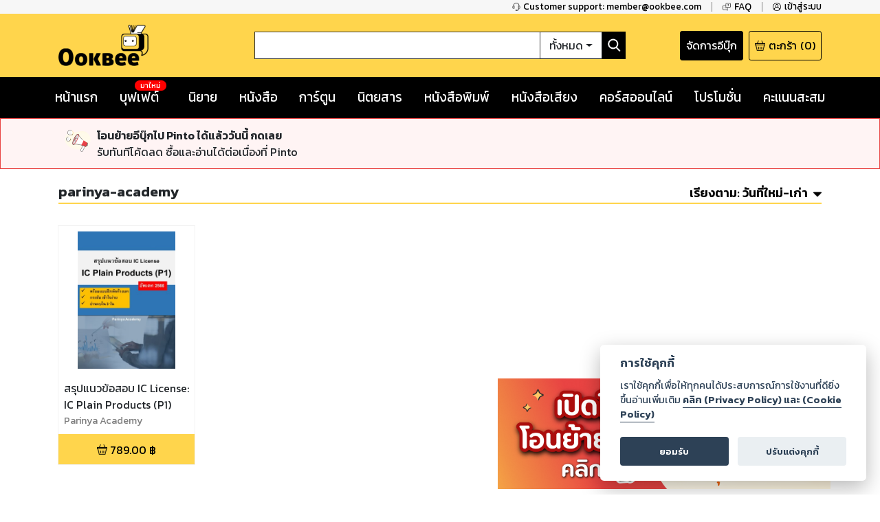

--- FILE ---
content_type: text/html; charset=utf-8
request_url: https://www.google.com/recaptcha/api2/anchor?ar=1&k=6LeX86okAAAAAP4vrzaozQ-_T8d4PI7Ld6Q0A-js&co=aHR0cHM6Ly93d3cub29rYmVlLmNvbTo0NDM.&hl=en&v=PoyoqOPhxBO7pBk68S4YbpHZ&size=invisible&anchor-ms=20000&execute-ms=30000&cb=iv4mbnuzm506
body_size: 48831
content:
<!DOCTYPE HTML><html dir="ltr" lang="en"><head><meta http-equiv="Content-Type" content="text/html; charset=UTF-8">
<meta http-equiv="X-UA-Compatible" content="IE=edge">
<title>reCAPTCHA</title>
<style type="text/css">
/* cyrillic-ext */
@font-face {
  font-family: 'Roboto';
  font-style: normal;
  font-weight: 400;
  font-stretch: 100%;
  src: url(//fonts.gstatic.com/s/roboto/v48/KFO7CnqEu92Fr1ME7kSn66aGLdTylUAMa3GUBHMdazTgWw.woff2) format('woff2');
  unicode-range: U+0460-052F, U+1C80-1C8A, U+20B4, U+2DE0-2DFF, U+A640-A69F, U+FE2E-FE2F;
}
/* cyrillic */
@font-face {
  font-family: 'Roboto';
  font-style: normal;
  font-weight: 400;
  font-stretch: 100%;
  src: url(//fonts.gstatic.com/s/roboto/v48/KFO7CnqEu92Fr1ME7kSn66aGLdTylUAMa3iUBHMdazTgWw.woff2) format('woff2');
  unicode-range: U+0301, U+0400-045F, U+0490-0491, U+04B0-04B1, U+2116;
}
/* greek-ext */
@font-face {
  font-family: 'Roboto';
  font-style: normal;
  font-weight: 400;
  font-stretch: 100%;
  src: url(//fonts.gstatic.com/s/roboto/v48/KFO7CnqEu92Fr1ME7kSn66aGLdTylUAMa3CUBHMdazTgWw.woff2) format('woff2');
  unicode-range: U+1F00-1FFF;
}
/* greek */
@font-face {
  font-family: 'Roboto';
  font-style: normal;
  font-weight: 400;
  font-stretch: 100%;
  src: url(//fonts.gstatic.com/s/roboto/v48/KFO7CnqEu92Fr1ME7kSn66aGLdTylUAMa3-UBHMdazTgWw.woff2) format('woff2');
  unicode-range: U+0370-0377, U+037A-037F, U+0384-038A, U+038C, U+038E-03A1, U+03A3-03FF;
}
/* math */
@font-face {
  font-family: 'Roboto';
  font-style: normal;
  font-weight: 400;
  font-stretch: 100%;
  src: url(//fonts.gstatic.com/s/roboto/v48/KFO7CnqEu92Fr1ME7kSn66aGLdTylUAMawCUBHMdazTgWw.woff2) format('woff2');
  unicode-range: U+0302-0303, U+0305, U+0307-0308, U+0310, U+0312, U+0315, U+031A, U+0326-0327, U+032C, U+032F-0330, U+0332-0333, U+0338, U+033A, U+0346, U+034D, U+0391-03A1, U+03A3-03A9, U+03B1-03C9, U+03D1, U+03D5-03D6, U+03F0-03F1, U+03F4-03F5, U+2016-2017, U+2034-2038, U+203C, U+2040, U+2043, U+2047, U+2050, U+2057, U+205F, U+2070-2071, U+2074-208E, U+2090-209C, U+20D0-20DC, U+20E1, U+20E5-20EF, U+2100-2112, U+2114-2115, U+2117-2121, U+2123-214F, U+2190, U+2192, U+2194-21AE, U+21B0-21E5, U+21F1-21F2, U+21F4-2211, U+2213-2214, U+2216-22FF, U+2308-230B, U+2310, U+2319, U+231C-2321, U+2336-237A, U+237C, U+2395, U+239B-23B7, U+23D0, U+23DC-23E1, U+2474-2475, U+25AF, U+25B3, U+25B7, U+25BD, U+25C1, U+25CA, U+25CC, U+25FB, U+266D-266F, U+27C0-27FF, U+2900-2AFF, U+2B0E-2B11, U+2B30-2B4C, U+2BFE, U+3030, U+FF5B, U+FF5D, U+1D400-1D7FF, U+1EE00-1EEFF;
}
/* symbols */
@font-face {
  font-family: 'Roboto';
  font-style: normal;
  font-weight: 400;
  font-stretch: 100%;
  src: url(//fonts.gstatic.com/s/roboto/v48/KFO7CnqEu92Fr1ME7kSn66aGLdTylUAMaxKUBHMdazTgWw.woff2) format('woff2');
  unicode-range: U+0001-000C, U+000E-001F, U+007F-009F, U+20DD-20E0, U+20E2-20E4, U+2150-218F, U+2190, U+2192, U+2194-2199, U+21AF, U+21E6-21F0, U+21F3, U+2218-2219, U+2299, U+22C4-22C6, U+2300-243F, U+2440-244A, U+2460-24FF, U+25A0-27BF, U+2800-28FF, U+2921-2922, U+2981, U+29BF, U+29EB, U+2B00-2BFF, U+4DC0-4DFF, U+FFF9-FFFB, U+10140-1018E, U+10190-1019C, U+101A0, U+101D0-101FD, U+102E0-102FB, U+10E60-10E7E, U+1D2C0-1D2D3, U+1D2E0-1D37F, U+1F000-1F0FF, U+1F100-1F1AD, U+1F1E6-1F1FF, U+1F30D-1F30F, U+1F315, U+1F31C, U+1F31E, U+1F320-1F32C, U+1F336, U+1F378, U+1F37D, U+1F382, U+1F393-1F39F, U+1F3A7-1F3A8, U+1F3AC-1F3AF, U+1F3C2, U+1F3C4-1F3C6, U+1F3CA-1F3CE, U+1F3D4-1F3E0, U+1F3ED, U+1F3F1-1F3F3, U+1F3F5-1F3F7, U+1F408, U+1F415, U+1F41F, U+1F426, U+1F43F, U+1F441-1F442, U+1F444, U+1F446-1F449, U+1F44C-1F44E, U+1F453, U+1F46A, U+1F47D, U+1F4A3, U+1F4B0, U+1F4B3, U+1F4B9, U+1F4BB, U+1F4BF, U+1F4C8-1F4CB, U+1F4D6, U+1F4DA, U+1F4DF, U+1F4E3-1F4E6, U+1F4EA-1F4ED, U+1F4F7, U+1F4F9-1F4FB, U+1F4FD-1F4FE, U+1F503, U+1F507-1F50B, U+1F50D, U+1F512-1F513, U+1F53E-1F54A, U+1F54F-1F5FA, U+1F610, U+1F650-1F67F, U+1F687, U+1F68D, U+1F691, U+1F694, U+1F698, U+1F6AD, U+1F6B2, U+1F6B9-1F6BA, U+1F6BC, U+1F6C6-1F6CF, U+1F6D3-1F6D7, U+1F6E0-1F6EA, U+1F6F0-1F6F3, U+1F6F7-1F6FC, U+1F700-1F7FF, U+1F800-1F80B, U+1F810-1F847, U+1F850-1F859, U+1F860-1F887, U+1F890-1F8AD, U+1F8B0-1F8BB, U+1F8C0-1F8C1, U+1F900-1F90B, U+1F93B, U+1F946, U+1F984, U+1F996, U+1F9E9, U+1FA00-1FA6F, U+1FA70-1FA7C, U+1FA80-1FA89, U+1FA8F-1FAC6, U+1FACE-1FADC, U+1FADF-1FAE9, U+1FAF0-1FAF8, U+1FB00-1FBFF;
}
/* vietnamese */
@font-face {
  font-family: 'Roboto';
  font-style: normal;
  font-weight: 400;
  font-stretch: 100%;
  src: url(//fonts.gstatic.com/s/roboto/v48/KFO7CnqEu92Fr1ME7kSn66aGLdTylUAMa3OUBHMdazTgWw.woff2) format('woff2');
  unicode-range: U+0102-0103, U+0110-0111, U+0128-0129, U+0168-0169, U+01A0-01A1, U+01AF-01B0, U+0300-0301, U+0303-0304, U+0308-0309, U+0323, U+0329, U+1EA0-1EF9, U+20AB;
}
/* latin-ext */
@font-face {
  font-family: 'Roboto';
  font-style: normal;
  font-weight: 400;
  font-stretch: 100%;
  src: url(//fonts.gstatic.com/s/roboto/v48/KFO7CnqEu92Fr1ME7kSn66aGLdTylUAMa3KUBHMdazTgWw.woff2) format('woff2');
  unicode-range: U+0100-02BA, U+02BD-02C5, U+02C7-02CC, U+02CE-02D7, U+02DD-02FF, U+0304, U+0308, U+0329, U+1D00-1DBF, U+1E00-1E9F, U+1EF2-1EFF, U+2020, U+20A0-20AB, U+20AD-20C0, U+2113, U+2C60-2C7F, U+A720-A7FF;
}
/* latin */
@font-face {
  font-family: 'Roboto';
  font-style: normal;
  font-weight: 400;
  font-stretch: 100%;
  src: url(//fonts.gstatic.com/s/roboto/v48/KFO7CnqEu92Fr1ME7kSn66aGLdTylUAMa3yUBHMdazQ.woff2) format('woff2');
  unicode-range: U+0000-00FF, U+0131, U+0152-0153, U+02BB-02BC, U+02C6, U+02DA, U+02DC, U+0304, U+0308, U+0329, U+2000-206F, U+20AC, U+2122, U+2191, U+2193, U+2212, U+2215, U+FEFF, U+FFFD;
}
/* cyrillic-ext */
@font-face {
  font-family: 'Roboto';
  font-style: normal;
  font-weight: 500;
  font-stretch: 100%;
  src: url(//fonts.gstatic.com/s/roboto/v48/KFO7CnqEu92Fr1ME7kSn66aGLdTylUAMa3GUBHMdazTgWw.woff2) format('woff2');
  unicode-range: U+0460-052F, U+1C80-1C8A, U+20B4, U+2DE0-2DFF, U+A640-A69F, U+FE2E-FE2F;
}
/* cyrillic */
@font-face {
  font-family: 'Roboto';
  font-style: normal;
  font-weight: 500;
  font-stretch: 100%;
  src: url(//fonts.gstatic.com/s/roboto/v48/KFO7CnqEu92Fr1ME7kSn66aGLdTylUAMa3iUBHMdazTgWw.woff2) format('woff2');
  unicode-range: U+0301, U+0400-045F, U+0490-0491, U+04B0-04B1, U+2116;
}
/* greek-ext */
@font-face {
  font-family: 'Roboto';
  font-style: normal;
  font-weight: 500;
  font-stretch: 100%;
  src: url(//fonts.gstatic.com/s/roboto/v48/KFO7CnqEu92Fr1ME7kSn66aGLdTylUAMa3CUBHMdazTgWw.woff2) format('woff2');
  unicode-range: U+1F00-1FFF;
}
/* greek */
@font-face {
  font-family: 'Roboto';
  font-style: normal;
  font-weight: 500;
  font-stretch: 100%;
  src: url(//fonts.gstatic.com/s/roboto/v48/KFO7CnqEu92Fr1ME7kSn66aGLdTylUAMa3-UBHMdazTgWw.woff2) format('woff2');
  unicode-range: U+0370-0377, U+037A-037F, U+0384-038A, U+038C, U+038E-03A1, U+03A3-03FF;
}
/* math */
@font-face {
  font-family: 'Roboto';
  font-style: normal;
  font-weight: 500;
  font-stretch: 100%;
  src: url(//fonts.gstatic.com/s/roboto/v48/KFO7CnqEu92Fr1ME7kSn66aGLdTylUAMawCUBHMdazTgWw.woff2) format('woff2');
  unicode-range: U+0302-0303, U+0305, U+0307-0308, U+0310, U+0312, U+0315, U+031A, U+0326-0327, U+032C, U+032F-0330, U+0332-0333, U+0338, U+033A, U+0346, U+034D, U+0391-03A1, U+03A3-03A9, U+03B1-03C9, U+03D1, U+03D5-03D6, U+03F0-03F1, U+03F4-03F5, U+2016-2017, U+2034-2038, U+203C, U+2040, U+2043, U+2047, U+2050, U+2057, U+205F, U+2070-2071, U+2074-208E, U+2090-209C, U+20D0-20DC, U+20E1, U+20E5-20EF, U+2100-2112, U+2114-2115, U+2117-2121, U+2123-214F, U+2190, U+2192, U+2194-21AE, U+21B0-21E5, U+21F1-21F2, U+21F4-2211, U+2213-2214, U+2216-22FF, U+2308-230B, U+2310, U+2319, U+231C-2321, U+2336-237A, U+237C, U+2395, U+239B-23B7, U+23D0, U+23DC-23E1, U+2474-2475, U+25AF, U+25B3, U+25B7, U+25BD, U+25C1, U+25CA, U+25CC, U+25FB, U+266D-266F, U+27C0-27FF, U+2900-2AFF, U+2B0E-2B11, U+2B30-2B4C, U+2BFE, U+3030, U+FF5B, U+FF5D, U+1D400-1D7FF, U+1EE00-1EEFF;
}
/* symbols */
@font-face {
  font-family: 'Roboto';
  font-style: normal;
  font-weight: 500;
  font-stretch: 100%;
  src: url(//fonts.gstatic.com/s/roboto/v48/KFO7CnqEu92Fr1ME7kSn66aGLdTylUAMaxKUBHMdazTgWw.woff2) format('woff2');
  unicode-range: U+0001-000C, U+000E-001F, U+007F-009F, U+20DD-20E0, U+20E2-20E4, U+2150-218F, U+2190, U+2192, U+2194-2199, U+21AF, U+21E6-21F0, U+21F3, U+2218-2219, U+2299, U+22C4-22C6, U+2300-243F, U+2440-244A, U+2460-24FF, U+25A0-27BF, U+2800-28FF, U+2921-2922, U+2981, U+29BF, U+29EB, U+2B00-2BFF, U+4DC0-4DFF, U+FFF9-FFFB, U+10140-1018E, U+10190-1019C, U+101A0, U+101D0-101FD, U+102E0-102FB, U+10E60-10E7E, U+1D2C0-1D2D3, U+1D2E0-1D37F, U+1F000-1F0FF, U+1F100-1F1AD, U+1F1E6-1F1FF, U+1F30D-1F30F, U+1F315, U+1F31C, U+1F31E, U+1F320-1F32C, U+1F336, U+1F378, U+1F37D, U+1F382, U+1F393-1F39F, U+1F3A7-1F3A8, U+1F3AC-1F3AF, U+1F3C2, U+1F3C4-1F3C6, U+1F3CA-1F3CE, U+1F3D4-1F3E0, U+1F3ED, U+1F3F1-1F3F3, U+1F3F5-1F3F7, U+1F408, U+1F415, U+1F41F, U+1F426, U+1F43F, U+1F441-1F442, U+1F444, U+1F446-1F449, U+1F44C-1F44E, U+1F453, U+1F46A, U+1F47D, U+1F4A3, U+1F4B0, U+1F4B3, U+1F4B9, U+1F4BB, U+1F4BF, U+1F4C8-1F4CB, U+1F4D6, U+1F4DA, U+1F4DF, U+1F4E3-1F4E6, U+1F4EA-1F4ED, U+1F4F7, U+1F4F9-1F4FB, U+1F4FD-1F4FE, U+1F503, U+1F507-1F50B, U+1F50D, U+1F512-1F513, U+1F53E-1F54A, U+1F54F-1F5FA, U+1F610, U+1F650-1F67F, U+1F687, U+1F68D, U+1F691, U+1F694, U+1F698, U+1F6AD, U+1F6B2, U+1F6B9-1F6BA, U+1F6BC, U+1F6C6-1F6CF, U+1F6D3-1F6D7, U+1F6E0-1F6EA, U+1F6F0-1F6F3, U+1F6F7-1F6FC, U+1F700-1F7FF, U+1F800-1F80B, U+1F810-1F847, U+1F850-1F859, U+1F860-1F887, U+1F890-1F8AD, U+1F8B0-1F8BB, U+1F8C0-1F8C1, U+1F900-1F90B, U+1F93B, U+1F946, U+1F984, U+1F996, U+1F9E9, U+1FA00-1FA6F, U+1FA70-1FA7C, U+1FA80-1FA89, U+1FA8F-1FAC6, U+1FACE-1FADC, U+1FADF-1FAE9, U+1FAF0-1FAF8, U+1FB00-1FBFF;
}
/* vietnamese */
@font-face {
  font-family: 'Roboto';
  font-style: normal;
  font-weight: 500;
  font-stretch: 100%;
  src: url(//fonts.gstatic.com/s/roboto/v48/KFO7CnqEu92Fr1ME7kSn66aGLdTylUAMa3OUBHMdazTgWw.woff2) format('woff2');
  unicode-range: U+0102-0103, U+0110-0111, U+0128-0129, U+0168-0169, U+01A0-01A1, U+01AF-01B0, U+0300-0301, U+0303-0304, U+0308-0309, U+0323, U+0329, U+1EA0-1EF9, U+20AB;
}
/* latin-ext */
@font-face {
  font-family: 'Roboto';
  font-style: normal;
  font-weight: 500;
  font-stretch: 100%;
  src: url(//fonts.gstatic.com/s/roboto/v48/KFO7CnqEu92Fr1ME7kSn66aGLdTylUAMa3KUBHMdazTgWw.woff2) format('woff2');
  unicode-range: U+0100-02BA, U+02BD-02C5, U+02C7-02CC, U+02CE-02D7, U+02DD-02FF, U+0304, U+0308, U+0329, U+1D00-1DBF, U+1E00-1E9F, U+1EF2-1EFF, U+2020, U+20A0-20AB, U+20AD-20C0, U+2113, U+2C60-2C7F, U+A720-A7FF;
}
/* latin */
@font-face {
  font-family: 'Roboto';
  font-style: normal;
  font-weight: 500;
  font-stretch: 100%;
  src: url(//fonts.gstatic.com/s/roboto/v48/KFO7CnqEu92Fr1ME7kSn66aGLdTylUAMa3yUBHMdazQ.woff2) format('woff2');
  unicode-range: U+0000-00FF, U+0131, U+0152-0153, U+02BB-02BC, U+02C6, U+02DA, U+02DC, U+0304, U+0308, U+0329, U+2000-206F, U+20AC, U+2122, U+2191, U+2193, U+2212, U+2215, U+FEFF, U+FFFD;
}
/* cyrillic-ext */
@font-face {
  font-family: 'Roboto';
  font-style: normal;
  font-weight: 900;
  font-stretch: 100%;
  src: url(//fonts.gstatic.com/s/roboto/v48/KFO7CnqEu92Fr1ME7kSn66aGLdTylUAMa3GUBHMdazTgWw.woff2) format('woff2');
  unicode-range: U+0460-052F, U+1C80-1C8A, U+20B4, U+2DE0-2DFF, U+A640-A69F, U+FE2E-FE2F;
}
/* cyrillic */
@font-face {
  font-family: 'Roboto';
  font-style: normal;
  font-weight: 900;
  font-stretch: 100%;
  src: url(//fonts.gstatic.com/s/roboto/v48/KFO7CnqEu92Fr1ME7kSn66aGLdTylUAMa3iUBHMdazTgWw.woff2) format('woff2');
  unicode-range: U+0301, U+0400-045F, U+0490-0491, U+04B0-04B1, U+2116;
}
/* greek-ext */
@font-face {
  font-family: 'Roboto';
  font-style: normal;
  font-weight: 900;
  font-stretch: 100%;
  src: url(//fonts.gstatic.com/s/roboto/v48/KFO7CnqEu92Fr1ME7kSn66aGLdTylUAMa3CUBHMdazTgWw.woff2) format('woff2');
  unicode-range: U+1F00-1FFF;
}
/* greek */
@font-face {
  font-family: 'Roboto';
  font-style: normal;
  font-weight: 900;
  font-stretch: 100%;
  src: url(//fonts.gstatic.com/s/roboto/v48/KFO7CnqEu92Fr1ME7kSn66aGLdTylUAMa3-UBHMdazTgWw.woff2) format('woff2');
  unicode-range: U+0370-0377, U+037A-037F, U+0384-038A, U+038C, U+038E-03A1, U+03A3-03FF;
}
/* math */
@font-face {
  font-family: 'Roboto';
  font-style: normal;
  font-weight: 900;
  font-stretch: 100%;
  src: url(//fonts.gstatic.com/s/roboto/v48/KFO7CnqEu92Fr1ME7kSn66aGLdTylUAMawCUBHMdazTgWw.woff2) format('woff2');
  unicode-range: U+0302-0303, U+0305, U+0307-0308, U+0310, U+0312, U+0315, U+031A, U+0326-0327, U+032C, U+032F-0330, U+0332-0333, U+0338, U+033A, U+0346, U+034D, U+0391-03A1, U+03A3-03A9, U+03B1-03C9, U+03D1, U+03D5-03D6, U+03F0-03F1, U+03F4-03F5, U+2016-2017, U+2034-2038, U+203C, U+2040, U+2043, U+2047, U+2050, U+2057, U+205F, U+2070-2071, U+2074-208E, U+2090-209C, U+20D0-20DC, U+20E1, U+20E5-20EF, U+2100-2112, U+2114-2115, U+2117-2121, U+2123-214F, U+2190, U+2192, U+2194-21AE, U+21B0-21E5, U+21F1-21F2, U+21F4-2211, U+2213-2214, U+2216-22FF, U+2308-230B, U+2310, U+2319, U+231C-2321, U+2336-237A, U+237C, U+2395, U+239B-23B7, U+23D0, U+23DC-23E1, U+2474-2475, U+25AF, U+25B3, U+25B7, U+25BD, U+25C1, U+25CA, U+25CC, U+25FB, U+266D-266F, U+27C0-27FF, U+2900-2AFF, U+2B0E-2B11, U+2B30-2B4C, U+2BFE, U+3030, U+FF5B, U+FF5D, U+1D400-1D7FF, U+1EE00-1EEFF;
}
/* symbols */
@font-face {
  font-family: 'Roboto';
  font-style: normal;
  font-weight: 900;
  font-stretch: 100%;
  src: url(//fonts.gstatic.com/s/roboto/v48/KFO7CnqEu92Fr1ME7kSn66aGLdTylUAMaxKUBHMdazTgWw.woff2) format('woff2');
  unicode-range: U+0001-000C, U+000E-001F, U+007F-009F, U+20DD-20E0, U+20E2-20E4, U+2150-218F, U+2190, U+2192, U+2194-2199, U+21AF, U+21E6-21F0, U+21F3, U+2218-2219, U+2299, U+22C4-22C6, U+2300-243F, U+2440-244A, U+2460-24FF, U+25A0-27BF, U+2800-28FF, U+2921-2922, U+2981, U+29BF, U+29EB, U+2B00-2BFF, U+4DC0-4DFF, U+FFF9-FFFB, U+10140-1018E, U+10190-1019C, U+101A0, U+101D0-101FD, U+102E0-102FB, U+10E60-10E7E, U+1D2C0-1D2D3, U+1D2E0-1D37F, U+1F000-1F0FF, U+1F100-1F1AD, U+1F1E6-1F1FF, U+1F30D-1F30F, U+1F315, U+1F31C, U+1F31E, U+1F320-1F32C, U+1F336, U+1F378, U+1F37D, U+1F382, U+1F393-1F39F, U+1F3A7-1F3A8, U+1F3AC-1F3AF, U+1F3C2, U+1F3C4-1F3C6, U+1F3CA-1F3CE, U+1F3D4-1F3E0, U+1F3ED, U+1F3F1-1F3F3, U+1F3F5-1F3F7, U+1F408, U+1F415, U+1F41F, U+1F426, U+1F43F, U+1F441-1F442, U+1F444, U+1F446-1F449, U+1F44C-1F44E, U+1F453, U+1F46A, U+1F47D, U+1F4A3, U+1F4B0, U+1F4B3, U+1F4B9, U+1F4BB, U+1F4BF, U+1F4C8-1F4CB, U+1F4D6, U+1F4DA, U+1F4DF, U+1F4E3-1F4E6, U+1F4EA-1F4ED, U+1F4F7, U+1F4F9-1F4FB, U+1F4FD-1F4FE, U+1F503, U+1F507-1F50B, U+1F50D, U+1F512-1F513, U+1F53E-1F54A, U+1F54F-1F5FA, U+1F610, U+1F650-1F67F, U+1F687, U+1F68D, U+1F691, U+1F694, U+1F698, U+1F6AD, U+1F6B2, U+1F6B9-1F6BA, U+1F6BC, U+1F6C6-1F6CF, U+1F6D3-1F6D7, U+1F6E0-1F6EA, U+1F6F0-1F6F3, U+1F6F7-1F6FC, U+1F700-1F7FF, U+1F800-1F80B, U+1F810-1F847, U+1F850-1F859, U+1F860-1F887, U+1F890-1F8AD, U+1F8B0-1F8BB, U+1F8C0-1F8C1, U+1F900-1F90B, U+1F93B, U+1F946, U+1F984, U+1F996, U+1F9E9, U+1FA00-1FA6F, U+1FA70-1FA7C, U+1FA80-1FA89, U+1FA8F-1FAC6, U+1FACE-1FADC, U+1FADF-1FAE9, U+1FAF0-1FAF8, U+1FB00-1FBFF;
}
/* vietnamese */
@font-face {
  font-family: 'Roboto';
  font-style: normal;
  font-weight: 900;
  font-stretch: 100%;
  src: url(//fonts.gstatic.com/s/roboto/v48/KFO7CnqEu92Fr1ME7kSn66aGLdTylUAMa3OUBHMdazTgWw.woff2) format('woff2');
  unicode-range: U+0102-0103, U+0110-0111, U+0128-0129, U+0168-0169, U+01A0-01A1, U+01AF-01B0, U+0300-0301, U+0303-0304, U+0308-0309, U+0323, U+0329, U+1EA0-1EF9, U+20AB;
}
/* latin-ext */
@font-face {
  font-family: 'Roboto';
  font-style: normal;
  font-weight: 900;
  font-stretch: 100%;
  src: url(//fonts.gstatic.com/s/roboto/v48/KFO7CnqEu92Fr1ME7kSn66aGLdTylUAMa3KUBHMdazTgWw.woff2) format('woff2');
  unicode-range: U+0100-02BA, U+02BD-02C5, U+02C7-02CC, U+02CE-02D7, U+02DD-02FF, U+0304, U+0308, U+0329, U+1D00-1DBF, U+1E00-1E9F, U+1EF2-1EFF, U+2020, U+20A0-20AB, U+20AD-20C0, U+2113, U+2C60-2C7F, U+A720-A7FF;
}
/* latin */
@font-face {
  font-family: 'Roboto';
  font-style: normal;
  font-weight: 900;
  font-stretch: 100%;
  src: url(//fonts.gstatic.com/s/roboto/v48/KFO7CnqEu92Fr1ME7kSn66aGLdTylUAMa3yUBHMdazQ.woff2) format('woff2');
  unicode-range: U+0000-00FF, U+0131, U+0152-0153, U+02BB-02BC, U+02C6, U+02DA, U+02DC, U+0304, U+0308, U+0329, U+2000-206F, U+20AC, U+2122, U+2191, U+2193, U+2212, U+2215, U+FEFF, U+FFFD;
}

</style>
<link rel="stylesheet" type="text/css" href="https://www.gstatic.com/recaptcha/releases/PoyoqOPhxBO7pBk68S4YbpHZ/styles__ltr.css">
<script nonce="sWTOiovSWT7U8cK6-AnyUQ" type="text/javascript">window['__recaptcha_api'] = 'https://www.google.com/recaptcha/api2/';</script>
<script type="text/javascript" src="https://www.gstatic.com/recaptcha/releases/PoyoqOPhxBO7pBk68S4YbpHZ/recaptcha__en.js" nonce="sWTOiovSWT7U8cK6-AnyUQ">
      
    </script></head>
<body><div id="rc-anchor-alert" class="rc-anchor-alert"></div>
<input type="hidden" id="recaptcha-token" value="[base64]">
<script type="text/javascript" nonce="sWTOiovSWT7U8cK6-AnyUQ">
      recaptcha.anchor.Main.init("[\x22ainput\x22,[\x22bgdata\x22,\x22\x22,\[base64]/[base64]/[base64]/ZyhXLGgpOnEoW04sMjEsbF0sVywwKSxoKSxmYWxzZSxmYWxzZSl9Y2F0Y2goayl7RygzNTgsVyk/[base64]/[base64]/[base64]/[base64]/[base64]/[base64]/[base64]/bmV3IEJbT10oRFswXSk6dz09Mj9uZXcgQltPXShEWzBdLERbMV0pOnc9PTM/bmV3IEJbT10oRFswXSxEWzFdLERbMl0pOnc9PTQ/[base64]/[base64]/[base64]/[base64]/[base64]\\u003d\x22,\[base64]\\u003d\\u003d\x22,\x22TxNPNcKLwqDDqGgKTnA/wooaOmbDpmHCnClkecO6w7M7w4PCuH3DmlrCpzXDpnDCjCfDpMK9ScKcRhoAw4ANCShpw4Erw74BPMKfLgEkR0U1Jg8Xwr7Cm3rDjwrCvMOcw6EvwpgMw6zDisKPw61sRMO0woHDu8OEJR7CnmbDkMK1wqA8wo0Ow4Q/NXTCtWB3w50OfznCmMOpEsOOYnnCumgyIMOawqQ7dW8mHcODw4bClg8vwobDtsKsw4vDjMOxDRtWRsKowrzCssO5Xj/Cg8Ofw4PChCfCqMOiwqHCtsKTwohVPhXClsKGUcOCaiLCq8KiwrPClj8TwpnDl1wQwqrCsww6wq/CoMKlwqFMw6QVwpPDicKdSsOawo3DqidUw6sqwr9Bw6jDqcKtw6gtw7JjKsOwJCzDm0/DosOow4QBw7gQw4ESw4ofejxFA8KJGMKbwpU4IF7DpwnDo8OVQ1oPEsK+I3Zmw4sQw5HDicOqw7LCg8K0BMKzXsOKX3/DvcK2J8KIw7LCncOSI8OfwqXCl2fDg2/DrQzDuio5HMKIB8O1XS3DgcKLBUwbw4zCmT7Cjmkowq/DvMKcw7Egwq3CuMOaKcKKNMKiAsOGwrMTAT7CqUBtYg7CnsOsahEhP8KDwosawqMlQcOAw5pXw71pwoJTVcObAcK8w7NDRTZuw61HwoHCucO5W8OjZT/[base64]/DjcKsRnU+RQTCnsOYdcKEw4/Dtk3DmmnDpcOfwrLCtz9YDsKjwqfCghzCoHfCqsKJwrLDmsOKZVlrMHvDokUbewVEI8OewprCq3hzeVZzegvCvcKcQsOpfMOWA8K2P8OjwrtqKgXDrMOkHVTDhMKFw5gCEsO/w5d4wo/CpndKwpfDkFU4E8O+bsOdcMOgWlfCkW/Dpytlwr/DuR/CqV8yFXrDgcK2OcOyWy/DrFR6KcKVwqJ8MgnCuSxLw5p0w6DCncO5wqp5XWzCkSXCvSgGw4fDkj0Ewq/Dm19Kwp/[base64]/[base64]/wrXCq0DDqGHChWQfwoIkwobCpsOBPcOEAwfDin49WcOLwrLCoHlwYVkFwqnCjkclw54KeVXDiCrCtWEpCMKsw7TDrMKaw44MBH/DkMOqwpzDjsO7LsOrNcOXR8KJw7vDuETDjhHDh8OEPMKYGjjCtwdGF8OWw6ljQcOWwoYaJcKdw7ILwqZZGsOawr/DvMKrUn01w6TCjMKYNwHDr23Dt8OlJwPDqAoZC0Z7w7vCjXHDnibDnxQNXWLDoj7Ch1pBSDYhw4TDgcOFJG7Dt0BbOCR2McOMwp7DrlhPw4wzwrEBw5Q+wrDCjcKWNQvDtcOHwooSwrfCsENOw59MAl4gaU7CqEzChUU2w491XsO/Dgx3w77DtcOkwp7DhxwBA8OAwqtNU0YmwqjCvMKDwp/DhcOfw7XCusO/w4DDoMOBU2xfw6nCli8lGwXDuMOtOcOtw4HDssOjw6ZGw6jCm8K8wqLCisKiL2bDhwdJw43CpVrCiU3DlMOcw74RD8Ktd8KFJnTCug5Vw63CucO6wqRlwr/CjsK1w4XCqBIYdMO3w6HCjcOtw4o8ecOmfi7Ck8O4PXvDpcKXXsKhRXtxRXFww7Q4VUpASMOvQsKTw6LCosKhwoANC8K7ecKkVxJZNcOIw7DDp1nDjX3CuG/CiFZrFsOOVsO9w4JFw70KwrAvEAjCnsOkUSbDmMKMXsKkw55Dw4QnBsKCw73DqMOPwqrDulXDl8KGw5zDpsKeSk3CjisfVMOFwr/DmsKRwrVRMSoSDT7CmwpOwoPCqUIJw67CmMOEw5TCh8OswqzDsGLDtsOVw57DqkPCpHbCtsKhNgpvwqdrZ3rChsOLw6zCiHXDr3fDmMOHFCBNwocWw7QObgslSlkIWRRbJsKPF8ORG8KJwrLClRfChsOuw4dWRA1TDnnCr18Jw4/[base64]/CuSbCvjjDtWohwo90Mn7CjFnCtgAAw63CncOXLBghw6tmKBrCksOFw6bDhAbDnDvDigvCnMOTwqJ3w4Yaw5bClFbCisORSMKdw5w4Xl92w6IbwqBYcVR1bcOfw49Mwo/CuTcHw4DDuEXDnxbDv2Q+wo/Ct8K8w7TCqRIkwrtiw7VPG8ONwrzDkMOPwprCoMKHdUAFw6DCr8K2aGnDisOKw6c2w4jDm8K0w45WcGfDisKhLQnDosKkw614Ux5swqBDEMOpw4/CjMO3AEY0wpc0ZcOfwpNDASpqw7h+TmvDp8KPXSPDoGgCfcOdwpjCgsOdw6XCvcOhw6x8w43DrcKlwpJVw7HDgsOswp3Dp8OWVg4Kw6LCpcOXw7DDrR48EQExw7HDgMOXGXLDsyXDvsOrUyfCrcOBQsKuwqXDucOKw6DCksKLwohQw4wnwrJdw47DvF/CtUjDrnjDncOJw5zDlQBQwq4HR8OtPcKONcOZwoHClcKNd8KhwrNXH3J2BcK/LcOAw5Acwr0FW8KVwqIjVBBEw5xbe8K2wo8cw7DDh2pRajzDu8OPwqXDoMKhAR7ClMK2wrQ0wrt4w4FdOMObbmlYPcOhTcKvI8O8Aw/Clkkmw4jCm3QUw5dxwpgsw73CkmYNH8OSwoTDhnoAw7/Cux/Ci8OnMC7DgcO/FRtmV1FSG8KfwobCtl/ChcKyw7vDhFPDv8OrchXDkShMwoM8wqpywoXCkcKXwqYVGcKIGBTCnDXCvTfClhjDp3g0w4bDtMOSOjQyw6oGfcORwqsqecO8Wmd3bcOzI8OHY8Orwp/CmT/CuVYoVcO3OwvCl8KtwpnDpzdbwrplC8O3PMOPw5zDgh9tw5fDk3BDwrDCjMKXwobDmMOWwr7CrVLDqih5w7fCsS3Cu8OKEkMEw4vDgMKwImTCncKUw5oUK2TDuVzCkMKBwrfCiT8dwq3DpQDCrMKyw7VRw4ZEw5PDlBtdRcKtw6zDuV4PLcOGZcKhLyvDvsKPZW/CqsKRwrJow5oeYELCncO5wpF8QcOLwoh8bcOjR8KzAcO0L3VFw6sdw4JMw5fDjnTDrDTCvMOGwrDCisKxKcKqw47ClA/[base64]/DsiPDtcKCw5vCsSInwrnCmlHDo8KQDSU4KzrDscO+VibDqsKNwpciw6vDiEYsw7Ypw7jDliXDoMO/wqbChsOMBMOvHcORd8OEE8K5wphOTMKvw5fDnVJkVcOjaMKoTsO2HcOPKC7CosK4wp8kcxbCiTvDisOPw43CtxwMwqMMwpTDhBvCpEFlwr7CpcKyw7DDnWVaw6hCGMKYKsONwoR5D8KIFGcfw4nCjSzDqcKHwrEWBsKKCRkywq0owpoXWA/[base64]/wrTCosOhesO3MH83w6xYf8KxB8Klw64vw5TCnsObewc1w4Uaw77CjiDCl8KjdsONSx/DjcKmwrd+w6VBw5zDsD3CnRdow64xEAzDqSM2AMOOwp7Dr3Y8w43DlMO7bF58w6vCjMKjw5zDvsOFeiR6wqktwpfCrT8fTjTDnB/[base64]/DmMKxcMK/w68gwohww7HDnMOAw55swqfCjcO6w4XCt3RpSw7Co8KUwozDpExTw7l2wrnDiQN0wq3CnWnDqMK9w6Jfw5bDtMOiwpdVe8OiI8OkwpLDusKRwrZpEVQkw5Ucw4vCsTzCrBA3RBwgZG/CisKlfsKXwoNfI8OnW8KETRhQP8OGdisWwp1kw4MzY8K0U8OOwo3CjUDCkCwvMcK+wpbDqhMFe8KnUsOTdH0iw4zDlcOHSF/DksKvw7URfRnDhcKew7tqAsKqZFPDmF11wo5RwobDr8OfGcOTworCosK5wpHCgnxqw5LCgcOrHBjDncKQw4FgGcOGMzYQJMKJUcO3w5vDkGgEEMOzRcOUw63CmyPCgMO+YMOjJB7CmcKKGcKcw5A1RiVcRcKjP8O/w5LCpcKuwpVDMsKsX8Oow41nw4TCnsK4MELDlRMSwoRBJG5tw4LDsSHCo8OhQkFmwqcrOHrCmMO4wo7Cv8OVwpPDhMKTwqLDt3U3wrzCtC7CmcKCwoxFSlTDtsKZwpXCpcKOwpR9wqXDkwEmaG7CmhvCiFB9cl/DoiIjwqzCpRUTK8OrHGVyeMKbwrTDvsOOw7TDoEowQMOgMsK1M8O4w44uLMK9JcK5wqXDjBrCqcOKwqoGwpfCrSckC3vDlMOswoR6RTkhw5tnw6wkV8K0w6vCn3giw6MZLVDDs8Khw7Vsw57DnMKGcMKASzVnLSRnDsOPwqbCksKvBSY/w7kfw7bCs8Oqw5kzwqvDkwEZwpLCrDvCrBbCr8K+w7lTwqTCssO6wrIaw6/Dj8Odw6rDt8OlVMOpBzjDr1YFwrjClcOawqU4wqXDi8OLw6Y9EBjDg8Oww58rwqZhwpbCmAhWw7s0wr3DmVxRwpVeFn3CqcKRw5kgaHMBwofDk8O+Mkhnb8Kfw68XwpFnbVEGW8O1wqFaO1x9GGw7wrNCRsKYw6JcwqwDw5bCucOCw653JcKKbFHDrMKKw5/CjcKVwp5rL8OwGsO/wprCkjlAOsKKw5bDlsK7wptGwq7DkSYwesO7IGolH8Kaw5kJQcK9a8OsXgfDpk1/EsOyegzDmMKwKzXCrsK4w5nDv8KNGMO0worDj2LCuMOTw7/DkBPDk1HDlMO4R8KEwoMRdA5YwqgiAwc8w7nCn8Kew7jDjcKcw5rDrcKgwrh5TMOSw6nCpsOTw7gdTQ3DniUFU19mw7Eiw4Eawo3Ct3DCpm4XNx3DisOcUVTCiibDqMK+MyrCm8KFwrXCisKmOGcuImVXJ8Kmw4wqKhXCn3B5w4fDgwN4wpE2wrLDgsORDcOew7/DhcKFDG3ChMONC8Kyw6J8wrTDtcKTDUHDr2IGw67Dp2EvbMKta2lsw7DClcOaw4/DnsK4X1HCpjB4I8O/[base64]/MTtnwpfDk2tiwqFBACYCHX0Jw73CkcODwrjDtMOpwpdVw4EdcAYqw4JIWwzCicOiw4rDhcK2w5PDoxrDvGMDw5HDucO2KcOOIyjDkFbCg2XDtMK7ASpTS3fCoh/DscK3wrRyUABQw4HDmhw0cVnCo1nDsRRNdQ7CgMKof8KzUzZrwpN0HcK4w5FpW2QcGsOhw5DCi8OOOhZ0wrnDo8K5GQ0NacK0VcONWznDjHFowoPCisKew5EmfA7DiMKSe8KVWUnDjDrCh8KXPCB/GADCp8KVwrgywokPOMKDdMODworCnMO6TllMw68vTsKRIcOow6DDu0V8EsOuwpJ1QVsjAsOKwp3Cm3XDlsKVw4HDrsKqwqzCq8KCEcOGYgkiaFPDgcKkw6MoNMOAw7HCkmzCl8Ofw6XCq8KNw6/DhcK2w6nCq8KWwr4Xw4p2w6/[base64]/[base64]/[base64]/DjnBQw67Dn8K/YsOiw7PDlsOMwqXDrMKPw5/DoMOtw7rCrMOdV1ENRlh+w73CoAg7K8KwesK5ccKVw5syw7vDuzIjw7I8woNtwrhWS1Amw5cKDlYyGcKVOMOhEzNww5HDlMO5wq3DszpNL8OFBxvDs8O/NcKpA0rCuMO7w5lPKsOwEMKMw5I2MMO1ccOswrI4w7NWwqDCjcOHwp7CkBfDpMKow5IvCcK3PsKbbMKdUETDmMObSQNNXxJDw6FnwrHDvcOWwoUFw6jCvTMGw5XCvcOWwq/DicO8w6fDhMKLP8OdScK+SWxjS8OPJcOHPsKEwqRywrd9QHwbV8KSwosDf8OtwrvCocO/w7oEJyrCuMOFBsO+wqzDqETDuzcIwoolwrtxwocOJ8OFWMOmw7Q9WX7DlWjCg1bClcO7WRdeSBkxw57Dg3pmA8Ktwp1Uwrg+wo3DtmLDrMOuB8KcQ8KHC8OGwpQ/wqRbdCEyNkVdwr0Jw6IDw5M+aDnDpcKpccOrw7hdwozCkMKKw67CtDx8wqzCmcK2F8Kqwo7CqMKiCm/DikHDtcKhwo/[base64]/CqQDCoMKOw4Egw7jCsV97NE/DoMObOMKPwo5Wam3CoMKWNBU2wq8qej43MmEfw4jDuMOIw5hgworCtcOIHMKBLMKNLgXDvcKaDsOjOcOMw75+aCXCiMODOMOfIsKqwo4SPGYnw63DoVEbFMOTwrfDlcKLwohSw4bCuDNsISBWMMKIDcKew6gzw5VzfsKYNFE2wq3CjHLDjl/Ci8Khw4HCu8KrwrAjw6pLOcO4wpXCl8KEVUnCuytuwofDp1FUw7M1DcOvfsKEdR8rw6AqT8OgwpHDqcK5G8OYecKWwoFKMlzCtsKuf8KcTsK6Fk4AwrJFw4wLSMObwqzCjMOgw7l5NsKONjIVwppIw7jClnvCr8K/w75ow6bDosONLcK5I8KXbg4Owp1VLw3DqMKaGRVIw7nCuMK7f8OyJzLCsnTCvGECQcKyfcOPZMOIMsO/YMOkBMKsw43CrBLDiV7DhMKsZETCowbDpcK0YMKAwo7DkMOdw6Rdw5fCuW8mN3LCjMK9w7PDsxTDrsKZwr8YNMOgAsOxYsKXw7lPw63Dpm/[base64]/DognCoVnDr8KFwqTDn0LChsOywpPCpiXCtcOsTsKjHAHChwTCsmfDqMOQCHVZwpnDlcORw69OfBxCwqvDm1TDgsKacwDDp8Orw5TCncKywo3CrMKdwrEYwonCqmjCmAPChwPDu8KaaEnDlMKBIsKtVsOYTgpjw77CnWvDpiE3w4bCksOUwpN/M8KCEXN3XcKJwoYrwrXCpMKKBcKzeUljwofCrj7DlVwAdyLCjcOYw416wppaw6zCiXvCisOPWcOgwpghDsOVCsKAw5TDm0FgMcOdcB/ChkvDjRkMbsOUw67Dik0kWMKkwoF/[base64]/w4ccworCmsOpGQ99K0FQw5l/SyMAw5sCwrMkFXbCkMKHw6dwwoNxVCXCusO8dw3DhzIXwrXCicKlS3LDq2Atw7LDi8K3w6DCj8KXwpkQw5tIABNSGsOww6nCuR/Cq04TRnLDq8K3XMOyworCjMKlw4zCqMOaw7jCiywEwqRAPcOqUsOkwofDm3gLwox+VMKUc8KZwozDlsKMw554E8OQwpFKFcKjfg9Zw4bCtsOvwqHCjBJ9a0pxUcKCwobDqDJMw61EDsK3wo8zccK/w7rCon9iwoBFw7JYwo49wpnCk0LCjsKjJQvCvVjDssOeC0/CvcKzZQXCt8OiYR0Lw5DCqiXDicORUcK8fB/CpcOWw6LDsMKawonDqVoBa11cQsKJN1dRw6ROfMOFwoRAJ247wp/CqQc8HhBww5TDrsOiAsK4w4VEw5xqw7kQwrnDgF5+PTh3GC1QJnbDusOPGh1UOnfDonHDjTbDgcOXHgdAIlcuZMKdwprDgVlSGh08w5DCm8ORA8O0w5gkMMO4IXITJBXCjMKREjrCpRliVcKAw5zCgsOoMsKwAMOQPybCscOAwqPDomLDuCB9F8K4wo/DmcKMw6UDw4Jdw4PChH7Ci2t/L8KUw5rCkMKILg9ed8K0w71QwqTDpnDCusKpSFwdw7s7wrtAFMKFQCw9ZsKgccK5w7/CvwF7w65RwoHDqTk7woIkwr7DucO3asOSw7jCsQM/w611F20/w5HDmcOkw7nDusK6dW7DiF3CiMKPWggVGF/DicOBJMOAdAM0GwU0NHbDuMOPRm4PE09bwqfDoDnDpcK4w5Rlw4LCkkMmwpEjwpI2f1bDssO9K8OcwqTClMKgU8O4T8OGGzlDEwZLDwJXwp/[base64]/Dr8O7GsKZEgrDsMOCSVYWTlN+YcOJPD4Xw6ROQMKaw6FLw5rCj1sKwr/CqMK2w4PDjMK4EsKaagYeJCwHXA3Dg8OvFGtWMMK7VgvCpsKhwqHDrmoTwrzCtcOsdXIlwpg4bsKhZ8KqHSrCkcK7w70AHBbCmsO6d8K6wo4mwpHDt0rCowXDrl4Mw6MZw7/DjMK2wo48FlvDrsOewrHDhBpZw7TDhcKqEsKfw4vDpQjDhMO1wpHCrcKYwqnDjcOawrPDklfDisOCw65uaGFFwpPCkcOxw4bChyYDPT/ChXlRZcK+CMOKw6vDk8KxwoNIwrhQL8OKczHCtnTDqQ/[base64]/[base64]/ClsKvUcKRw45xwponwqjCrMO0Y0JzZGxew4xWwqgYwonChcKqw4/Dgy7Dq2nDscK1FhrCicKsRMOId8K4ZsK8IAvCpcOEwqoVwpzCnklHOD/ClcKkw5EBdMKbRWXCg0HDqVIUwrUnUTJvwog1fcOuI2PCli/[base64]/wqfCqGfCmcO5I8KsMEPDsClswo/[base64]/cFrDpcKKwrBAwp0vDH9MRMO6PTo+wqXCq8O9Eyk+WiNCE8KFEsOGDTbCsVgfc8K4EMOJR3ccwrPDlMKxbsO2w4BsMG7Djn5hQx/[base64]/HUwrw4HCvsKgGR4Iw4/[base64]/DrsKwwqnCoExEwrkPAcKtw5A1wpN9wojCoAPDpsOmXBjCnsOBLHjDrsOgU0YjPcOKRMOwwpfCvsObwqjDgGYYcnXDgcKaw6B/wr/ChBnCscKSwrHDkcOLwoEOw47DvsK4TwPDrSZRUGLDrCQGw5JlKQ7DjiXCiMOtfDvCpMOaw5dGBX0EP8OZdsKMw6nDjcOMwrTCqHhbeF/CjsOwFsKCwrVZTVDCqMK2wozCrDAfWDbDosO/[base64]/[base64]/bsO7TsKpwrILw547wrHDoBXDoMOJOyZawrfDrBHCr1XCiUTDv1nDtR/[base64]/[base64]/w54EOhjChsK5wpJbwprClQlmT2DDr3bCvsOVKlrCicKdDWJ5PcO+DMKHOMOjwrI1w7LCvj5NfcK7HsOzD8KAQcOmXx3DsErCpk3DusKPOMONHMK2w71Rb8KMb8KrwqUhwoEdFlUKaMOOdjHCuMKIwrTDuMKbwrrCusOyZ8KjbcOUU8KVOMOOwq0Awp/ClzHCr0psJVvCg8KUbW/DhikYenzDkGMnwpMJFsKDVE/CvwRcwr4PwobCvR3DrcODw7p9wrAFw4EfXx7DrcOSwqVpdEEZwrzCiy7DocOPKsOyY8ORw4zCiFRUARJ7VnPCkxzDtiTDrVXDmno2bS4DbMKLJzLCnUvCpUbDksK2w5vDhMORK8KVwr45GsOoK8Ocwo/[base64]/w6bDnsOnw41lw6fCo8OSw6zDm8ODE2B5wqZZLcOjw6rDvA/Dj8O7w6ocwqZpGMOcCMOHYW3DpsKpwpbDg0grQw8Qw6ESfMKZw7LCvMO4UGVXw6NVBMO+akDCpcK4woV0EMOJW3fDrsKqJ8K0Kncjb8KuMQIXDSczwpfCr8O8FcOJwrZ0OQHCgknCn8K5DyJDwo18KMO+NwfDi8KfU15jw4PDhMK5CntoEsKpwqZ+DyVEHsKGRFjCgn/DsiwheUbDoHo5w4Jew7wxIhRTaG/DqcKhw7ZBW8K7LhwNd8O+Imwbw71VwqrDlXdxWTXDvRvDmMOeGcKowoHDs0pEV8KfwoQWLcOeMDbDll4qElAQDH/[base64]/[base64]/OA7DtsKZOcOOw7l1wosnw58hwpbCiMKjwpHDuH8xN3LDg8Oyw53DqsOQwqDDijFhwpFPw4zDsH/DnsKBfsKjwpvDt8KDX8OOalcqFcOZwoHDiUnDpsObWcKQw71+wosZwpbDo8O3w6nDgmrDgcKla8Ouw6jDm8KONsK3w54Ew5oKw5RMHsKFwqpKwohlSWzCgx3Do8OwdMKOw6vDskLDoS1DeSnDp8K/w5jCvMObw5XCucO4wr3DgAPCmnMPwoZiw7HDk8KLw6TCpsOIwonDlC/[base64]/w45Yw5INJsO/w7JewqBRwqLDvcONwqAzCnl8w5/DtcKRRsKERFHClB1awpzCuMO3w7cnCl1uwp/DoMKta1ZPw7XDvMKgXcOww5TCin58J33ClsO7SsKfw6LDkSfCjMOlwpzCl8KQRV1fb8KSwowbwp/CmMKvwoHCgDjDj8KbwrMCc8OCwo9hG8OJwq1OcsKkLcKTwoVPKsKVZMObwqDDoiYdw5NYw54kw7cGR8O3w4hWwr0Bw4Ebw6TCq8OxwpsFDGHDlcK5w7wlcMK5w4hGwqwDw5/ClmjDmHpbwpHCkMK2w75fwq0tPsKfScKbw67CtQ/CpHnDlmzCnsK5X8O1N8KMOMKwFcO7w5JTw6TDucKaw7TChMOCw4LDmMOrYBw6w7h/ecOaEBfDu8OvPlPDtD8fdMOjSMK+cMKCw6tDw64zw5R2w7xjNU0gTGjChGE9w4DDlcKgJHPDsALCl8KHwot0wovChXLDm8OYTsKrPBxUGcOlEsKDCxPDj3TDgHZCSMKqw5zDtMOVwqTDvw/[base64]/ccKKNBPDhHHCvsKQw6wKdm7DgUhKw6zCrMKBwp/CqMKpw7XDrcO7w40sw4vCtB7CvcKgEMOtwq1two1nw4RTA8OCWE/Duhlnw4LCrsOtWFPCvR4Ywr4UKMKnw5TDhWrCq8KpMybDtMK9ACPDnMOKYQDCg2HCumsmMMORw5EKwrTDng3CgMK7wrrDocKFZcOcwpZRwoHDqcOpwqFYw6PCjcKiaMOZw6gDWcO/dRt7w7vCuMK8wqArT2DDpE7Cmi8YYhJNw63CnMKmwq/CqsK1EcKhw6bDlgoaDMKhw7NCwq/Cn8KoADHCoMKtwq/CmHYMw6XCgxZqwo0NesKhw5w7WcOKdMOIccOZAMOiwpzDkEbDo8K0S1AuYUXDuMOeEcK8TyVmWg4xwpEPw7dFKcObw68bNA1HE8OCR8Odw7LDp3bCpsOTwrXCvlvDui/[base64]/wqt4YlcGwr/[base64]/ClDUZJMOjWcKQwrIJR1/Dv8KoF8KiwpPClRA1w4TDkcK5YwhXwpsgZ8KMw7R7w6vDly/DkXbDmFbDowYkw59eEjbCqWzDiMKVw4JTKD3DgsK9SjkMwqXDu8OSw5zDqBB+bcKZwppnw7gENcO+KsOUd8K0wpwSP8OTAMKvEMKkwo7CksKIRBsVbGB9NyVfwrlmwqjDkcKuf8O/cgvDh8KnQEYje8OuB8ORw7zCmcKpcVpew5HCsinDrzPCpsOswqzCrx0Bw4ULLxzCsXnDhMKCwohSAgs4BjPDiwTCoyjCoMKrYMKyw5TCrTAjwrjCp8K8TsK0P8KtwotOOsOeM0JYGMOywp1zKQ5BJ8OSw58SPWtOw7HDmhMCw6PDisKqS8ONEFnCpkwXdz3DkEZ/[base64]/Cr8OMw7nCniXDtQ/DgMOMVsK/[base64]/CtifDkXliahJcw5ArwofCm2zCohfCoGJTRVcjRcKfNsKmwo7CljXCtFDCqsOZIkYmc8KVRQI/w49IWmRAwrAWwqTCvcKHw4XDhsOHdQhJw5DCgsOJw5RiL8KJaBPDhMOTwo8cwq4PVibDgMOWAT4eBA3DqiPCsRwtwpwnwoodfsOww59wOsOlw78EVsO9w6gMAndcLFxwwp3DhykNZy3CgnoMXcK7eBlxBV5gIgk/K8OBw6DCi8K8wrR8w58MQcKCG8Ovw7hswp3DisK5K10wTzzDpcOPwp9Nd8OVw6jCn0wPw6zDgTPCsMO2BsK7w6pHAG03dT4HwqEfYiLDtMOQPsOWfsOfccK2wrrCmMOecmcONjHCkMKRal/CvCLDhwYDwqVDIMOXw4Z8w6LCqwlNw53CvcOdwop0IcK8wr/CsWnCo8K9w4hGITorw6bDlsOswp/Cn2UZE0sHaFvCp8KuwqnCi8O8wp9Nw6Mqw5vCg8OMw7tJcXfCvH7CpHVSUXDDgsKmPcKaI01xw7nDoUkydDnCucK/wpkfYcOrSxF+PXZNwrJlwqvChMOIw7PDjxkHw5TCmcOow6/CnAkEXgdGwrPDrE9XwrMFDMOlYMOKQwtVwqLDgcOMegBuaSrCjMOyYRDCnsOqdxdoWw8Gwp9fDmXDg8K4QsKLwqJ4wpbDsMKffEfCkGF8KDZRO8O4w4PDtlbCvMOhwpkmWWVKwo8tIsKRdMOtwq1LQXg6RsKtwpMFOlt/Ew/[base64]/DvhPDum1dbsOGTMKSV8Knw506wrfCoTI9DMOIwpnCpVF+OMOPwonDh8O/JMKbwpzDsMOpw7VMSSh8wpUPCsKXw4TDgR83wobDn0vCrzzDgcK1w4YJN8K4wpl/DS1Hw5/DhC1iA2c2AMKRX8O7KS/ColLDpX0HWkYCwq3CsCUMB8OTHMOtZDnDp2twbsK8w6wkRsOFwrp/W8Kow7XCkmoQV0pDHgELC8Ofw6zDnsOpG8KCw6lHwpzCkRzCvnEOw7TCgWHDjsOBwq01wpTDuRPCnU1nwpoew6vDkyo0wpw2w73Cj2bCvChNJ2NbSRZ8wr3CkcOZAMKDfxYjTsOVwqHCvMOpw4PCvsKAwowCBQXDnDgjw7gXS8OdwrnDqUnDj8Kbw4cIw4HCo8KBVD/Cl8KMw4HDpkMmPmfCqMO/wrk9KEtMLsO4w4/CkMKJOFA0w6DCucOawrvChsKrwroZPsOZXsO+w6VDw7rDiUhRcXlNNcOqV2TCusO4by52w5TDj8KBwpRBeELChhnDnMKmYMOnQT/CvS9Ow5gKGVLDtMO0e8OOLlpLPMOCTG5Xwqo9w5jCnMO4aTnCj09tw4TDhMOcwrs7wpfDscOlwqfDrhnDpCJNwojCgMO2wp1HCGd5w6RTw4cnwqHDoktfM33DiibDvxpbCiJsB8OaRE8Pwqh2UzxhXw/Dg0R1wovDvMOCw7MEKVPDi00Vwosiw7LCiSB2e8KWTidfwqgnNcKuw5BLw5bCjnZ4wprDqcOgYRjDkwPCoT98wrFgLMOfw4Q1w6fCmcObw4nCgTJ9PMKYDMOLaBvDhzPCocKDwqI9HsO1w48NFsOWw4Eaw7t8GcK+WlXDgUrCmMKaEhYVw74UEQ7CmyNkw5/CscKXYcONSsK2PsOewpHCqsONwph+w5hxRlzCgE1gVVhNw7NDVsKuwpkrwoDDjgI6LMOdOT5OX8OHworDjAtiwqhhE3rDvizDgizCrVXDssKNKsKowq4hI2Rpw5tYw7V5woNuZVbCusO9bQ7Dk2JNBMKMw4fCsARfD1/CiSXCn8Kiw7giwoYgMShxU8KCwoRXw5Uww4NWVSkZCsONwpNKw6PDtMOQKcOzdWUkbcOSHDtbXgjDisO7M8ODNcO9e8Knwr/DiMOew7BFw7gFw7jDlWx7TmhEwrTDqsKlwpxqw7UCQloXwozDrFvDqMKxenrCuMKow6jCkH/DqGbDt8KXdcOgHcOJH8KdwoUTw5VMLknCp8OlVMOKEQJwTcKuGMKLw5vDvcOmw7tPOVHCuMOxw6oyVcKuwqDDkm/[base64]/CoMK8w7XCgsK3w6gTLsO4XWp6Ul/[base64]/[base64]/CmsOIwozDmsKgV8OFw4/Dh8KNXXnChsKCw7fClcKxwpZ9c8OAwoHCj2/[base64]/w4bDtcONZUdEwoF7PcKvGMKpw7/DkcKzCAtBRMKSZ8Ohw40KwpLDiMO9PsKEUsKhA0PDvMKewp52NcK8EzpTE8Olw4F0wpMVUcOBZ8OIwpp/wooHw7zDvMOARCTDrsOuwq8dCwvDncK4IsOcbV3Ch1nCq8OfQU0hJMKMb8KYJBoCeMOzLcOBTsKOBcOxJypEJ2s0ZMO8IR5AT2LDjVdSw4J8eRxFX8OdbGLCoXtuw7t5w5hcbjBLw43CmcKzfCpowoxjw5Rvw6/DljnDonDDl8KCeiHCpGXCkMOkf8KRw5ECYsK6XhbDnsOCwoLDrG/DmSbDsHwRw7nCjWPDs8KUZ8O3YmR5G3zDqcKLwrh6wqk/w5lZwo/DocKTX8K/acKPwqp+fR1QT8OdcnMtw7ACEFc0w505wrVmZQ0FFyoNwqfDtATDg3LCocOhw6kmwoPCuzzDncOvbV3DtVx/[base64]/[base64]/CjirDo8OIw74pwqXCuMO2w6FyLz/DhcKRZ8KXPcK5EsOlEsKpK8KAfB1seBTClRvCh8OvUTrCisKmw7TCusOKw7vCt0HCqyQDw4fCoVMyRTDDm2B+w4/ClH7CkTA1fhTDql1mT8Kcw40+AHbCjMOhCsOSwp/CisKAwpvDtMOYwrw5wqlHwrDCmQ51AEkCf8KhwodywogcwqFww7PClMKHQcOZPcKKTAF3D1BDw6sBIMOwUcKZCcKEw7kvw7hzw7XCiC0IY8OEw5/Cm8Ovw58lw6jCvkTDm8KAdcKbIwEwekfDq8O3w5PDqMOZw5jCgmfDiHYiwpYCBsKxwo3DvhLChsOAd8KLeiDDicOAUkp2wpjDkMKwXVHCtyo5w7zCjnd/HjF7CUt1wrp6Xw1Gw6zDgRVObD/[base64]/DtMO/wr7Ch8KOSkg9EcOMUWoWw67DhsO/IQEGw6wbwpzCqMKCe3QeKcOtwqUsCsKCEicKwpPDrcO1w4N2T8OBPsKUw7kRwq4weMOlwpg3wpjCmsKhHBfCgMO+w4I/wo48w5LCsMOhd2JjIMKOG8K5PijDvh/[base64]/DmWdTB3/[base64]/VsOFUsOtHsONwoQfRcO9AcKKDMOzBmrCsnXCrUnCv8OSYhbCp8K7YkrDu8OjNsKwScKaOMOawrfDqg7Di8OcwqEFCsKCXMOlO2UkdMOEwpvCqcKjw4Qow57DkhPDgcKaOA/DnMOjJGtjwpPDpcKNwqQewoPCvRbCg8O2w49iwp3CjsKhMcKdw4owd0RPIS/DgcK3McKOwqzCmFTDo8KMwrzCpcKkw6vDqW8FeWLCjQjCv0AjBRVJwrcITMKRNWtLw5DCnB/Ct1PCu8K0W8K2wrxkAsO6w5bCgTvDgAAlwqvCrMK/ci5WwqjCo1szT8KqF0bDhsO5OMKTwrMGwpYSwrUXw5rDig3CjsK+w7IEw7/CjMO2w6tXZivCtgvCv8OLw7Fuw7TCg0XDgcOBwqjClTNBQ8K4wpZkwqMcw6AyQ3zDtW0qKTrCs8O6w7/Cp31ewpcDw5cywrDCmMO9MMK9O3/DpMOYw5nDvcOWP8KhRwLDhShpesKLMnpcwpzCjQ/DlcKGwog9ECYBwpcQw6DCisKDwpvDjcKMwqt0CsOhw5xnwq3DgcOYKcKLwqIrW1LCizLCs8O8wqLDogoWwrNpdMOBwrvDicKiRMOCw4xSw6LCrkJ0CCIWG08fPn/ClsKJwq9TdkrDp8OzHCvCtkkRwo7DqMKFw5nDi8KMAj4jPBVobAwzagnCvcOaZCxcwpPChQrDsMK4SX9Zw7QawpZewpPCgsKAw4V6bllRHsOCZygGw5gLYMKeJz/CscOlw7lNwrzDocOJTcKnwqvCi0bCtn1hwpTDvsOfw6/[base64]/[base64]/w43Ct0XDncKuw70hNGtVwr4Vw7xWwo4MDloWwrXCuMKYHcOsw4XCs1szwoA4Uzh6wpXCocK6wrURw7TDhw5Uw5bDrgIjVsOxTsKJw7fCrHYfwqTCrStMMF/Cmhc1w7IjwrTDkkBrwpozFDfDjMKow53CnSnDlMKFwphdRcOjbsK0NgAlwonDhTbCpMKwexJjSBc/RQzCmAwNY0kZw5RkdTJIIsKTwrcvw5HClsOKw77Cl8OLCz9owpHCpsOZTmF5wpDCgFcLV8OTHT5aGATCs8OvwqjCj8O5RMKqHWk8w4V7eDLDn8OlcFbDscOhNMOyLF3CjMKEcBUvF8KmUE7CrcKXVMKRwq7CvARywrTCimMHPMK6YcOdUAQIwpjDs21/w6smSxAYEGYXHcKCdkwlw7cKwqrCmQ0zcQXCsybCqcKweUY4wpBwwrFlPsOtNmwmw5/Dm8Kqw5k8w43CiULDrsO0EE47VSwYw5U9f8Kiw6TDkCUYw77Coyk3RzvDk8K7w4bDv8O6wo4Ww7LDs3YPw5vCpMOoPcKwwps2wp/DhDbDpMOJJy10GcKRwpAzRms/w6sDOG4/[base64]/DuTDCqGPCm8K+w5IhwoXDoDbDmg0Zw44cwqPCucOrwo8kNU/DksKBXQNcdSBDw6FmE0/Cm8ObBcKvAToTw5E9w6QxGcKbcMKIw6rDhcKewrzDpigbdcKsNUDDhXpMGScXwqhfHF0mY8OPKl1oEkB0Ij5BUAZrJ8OYHA94w7DDi3zDkcKUw6smw63DoyDDhnlQdsKIw7zCvEMfFsK9MGvCvsOswoEKw4/[base64]/[base64]/[base64]/[base64]/DgQfDlnoIwqxRw6rCtwjCosOIVFvCilDCvsOBwqbDkMONFkPDrMK4w785wrrDusO6w6fCsx8XL3cewoh/w6l5UAvCgiBQw7LCgcOWTDJDK8OEwq3DtVppwrJSUcK2wqc4XSnCly7CnsKTQsOXURMRBMKvw70gwrrDn1s3FlZGMDBgwrrCunQ5w5UTwpREJRvDv8O/[base64]/Djw7Cv8OvbWBuw5LCsAbDilwtw5NxwojCkcOGwphMIsKKHMKSA8OTw74Pw7fClCNUfMOyJ8KPw47DnMKCwpbDpMKWVsKKw4nCn8Ovw7HCsMKTw4QdwpVybDwzecKBwoXDg8K3PlFBDnohw4IvPBXCtcOFEsKHw4TCmsOLw7nDp8O8N8OQB1/Dp8KeRcO6axPCt8OOwqphw47CgsKNw6jDgjXCmHHDn8K2XCDDk0fDpH97w4vCnsOqw6E6wpLCj8KDCsO7wo/DiMKOwpdrasKrw6bDih/DhGTCqyTDvjPDtMOoW8K7wozDmsOnwo3DoMOEw5/[base64]/wp7CrgvCoQBdw6nCtHbCjVk4JcK5wrnCnmnDrHoRw5vDnsObbA/Cs8KlZMOiMAxncQPCvT1gwp1fw6XChBjCrAo5wr3Cr8KJY8KNbsKxw7vDkcOgw6x8AcKQKsKTOy/CpQbDih4RIALChsOdwq8eIU52w6/DiGEWZH7Dhw8gNMKTenVDw4HCrxTCo1cFw6Z1wpV6GyrDsMK3B1cBBRcBw7fDiQ0swrPDksKwAj7DusKLwqzDmEHDvDzDjMORwrTDhsKyw48YfMKlwrjCoGzChnTCnlTCviRDwrdlw6/DsQ7CizoWB8KcS8Ovwr1wwqo5\x22],null,[\x22conf\x22,null,\x226LeX86okAAAAAP4vrzaozQ-_T8d4PI7Ld6Q0A-js\x22,0,null,null,null,1,[21,125,63,73,95,87,41,43,42,83,102,105,109,121],[1017145,739],0,null,null,null,null,0,null,0,null,700,1,null,0,\[base64]/76lBhnEnQkZnOKMAhmv8xEZ\x22,0,0,null,null,1,null,0,0,null,null,null,0],\x22https://www.ookbee.com:443\x22,null,[3,1,1],null,null,null,1,3600,[\x22https://www.google.com/intl/en/policies/privacy/\x22,\x22https://www.google.com/intl/en/policies/terms/\x22],\x22uUjiSTAleFNlEoO2sHWofu00ao73ZgBDFtV2Spy0tFc\\u003d\x22,1,0,null,1,1769264931242,0,0,[10,195,166,230,2],null,[66],\x22RC-zQAOpLqbMRtETQ\x22,null,null,null,null,null,\x220dAFcWeA6iVuqTIIB1oysf3xP8UXRDHyc_uZx3i4H9sse_3nmXcDwgqCL71Xin2jSxokY8NDq-ivUGQ2YScycYte1Yuo3JcMEcdQ\x22,1769347731332]");
    </script></body></html>

--- FILE ---
content_type: application/javascript; charset=UTF-8
request_url: https://www.ookbee.com/_next/static/chunks/def9afac9299a0faff8bc8373dec3867647206cb.331ff6c608b98d6ebbe8.js
body_size: 6454
content:
(window.webpackJsonp_N_E=window.webpackJsonp_N_E||[]).push([[15],{"5fSI":function(t,e,r){"use strict";r.d(e,"a",(function(){return I})),r.d(e,"b",(function(){return A}));var n=r("rePB"),o=r("HaE+"),a=r("LvDl"),i=r.n(a),c=r("DghB"),u=r("V1vA"),s=r("bi45"),p=r("AwTY"),f=r("0sto"),h=r("K64x"),l=r("nOHt"),y=r.n(l);function d(t,e){var r=Object.keys(t);if(Object.getOwnPropertySymbols){var n=Object.getOwnPropertySymbols(t);e&&(n=n.filter((function(e){return Object.getOwnPropertyDescriptor(t,e).enumerable}))),r.push.apply(r,n)}return r}function v(t){for(var e=1;e<arguments.length;e++){var r=null!=arguments[e]?arguments[e]:{};e%2?d(Object(r),!0).forEach((function(e){Object(n.a)(t,e,r[e])})):Object.getOwnPropertyDescriptors?Object.defineProperties(t,Object.getOwnPropertyDescriptors(r)):d(Object(r)).forEach((function(e){Object.defineProperty(t,e,Object.getOwnPropertyDescriptor(r,e))}))}return t}function g(){g=function(){return t};var t={},e=Object.prototype,r=e.hasOwnProperty,n=Object.defineProperty||function(t,e,r){t[e]=r.value},o="function"==typeof Symbol?Symbol:{},a=o.iterator||"@@iterator",i=o.asyncIterator||"@@asyncIterator",c=o.toStringTag||"@@toStringTag";function u(t,e,r){return Object.defineProperty(t,e,{value:r,enumerable:!0,configurable:!0,writable:!0}),t[e]}try{u({},"")}catch(C){u=function(t,e,r){return t[e]=r}}function s(t,e,r,o){var a=e&&e.prototype instanceof h?e:h,i=Object.create(a.prototype),c=new O(o||[]);return n(i,"_invoke",{value:x(t,r,c)}),i}function p(t,e,r){try{return{type:"normal",arg:t.call(e,r)}}catch(C){return{type:"throw",arg:C}}}t.wrap=s;var f={};function h(){}function l(){}function y(){}var d={};u(d,a,(function(){return this}));var v=Object.getPrototypeOf,m=v&&v(v(_([])));m&&m!==e&&r.call(m,a)&&(d=m);var b=y.prototype=h.prototype=Object.create(d);function w(t){["next","throw","return"].forEach((function(e){u(t,e,(function(t){return this._invoke(e,t)}))}))}function T(t,e){var o;n(this,"_invoke",{value:function(n,a){function i(){return new e((function(o,i){!function n(o,a,i,c){var u=p(t[o],t,a);if("throw"!==u.type){var s=u.arg,f=s.value;return f&&"object"==typeof f&&r.call(f,"__await")?e.resolve(f.__await).then((function(t){n("next",t,i,c)}),(function(t){n("throw",t,i,c)})):e.resolve(f).then((function(t){s.value=t,i(s)}),(function(t){return n("throw",t,i,c)}))}c(u.arg)}(n,a,o,i)}))}return o=o?o.then(i,i):i()}})}function x(t,e,r){var n="suspendedStart";return function(o,a){if("executing"===n)throw new Error("Generator is already running");if("completed"===n){if("throw"===o)throw a;return k()}for(r.method=o,r.arg=a;;){var i=r.delegate;if(i){var c=P(i,r);if(c){if(c===f)continue;return c}}if("next"===r.method)r.sent=r._sent=r.arg;else if("throw"===r.method){if("suspendedStart"===n)throw n="completed",r.arg;r.dispatchException(r.arg)}else"return"===r.method&&r.abrupt("return",r.arg);n="executing";var u=p(t,e,r);if("normal"===u.type){if(n=r.done?"completed":"suspendedYield",u.arg===f)continue;return{value:u.arg,done:r.done}}"throw"===u.type&&(n="completed",r.method="throw",r.arg=u.arg)}}}function P(t,e){var r=e.method,n=t.iterator[r];if(void 0===n)return e.delegate=null,"throw"===r&&t.iterator.return&&(e.method="return",e.arg=void 0,P(t,e),"throw"===e.method)||"return"!==r&&(e.method="throw",e.arg=new TypeError("The iterator does not provide a '"+r+"' method")),f;var o=p(n,t.iterator,e.arg);if("throw"===o.type)return e.method="throw",e.arg=o.arg,e.delegate=null,f;var a=o.arg;return a?a.done?(e[t.resultName]=a.value,e.next=t.nextLoc,"return"!==e.method&&(e.method="next",e.arg=void 0),e.delegate=null,f):a:(e.method="throw",e.arg=new TypeError("iterator result is not an object"),e.delegate=null,f)}function L(t){var e={tryLoc:t[0]};1 in t&&(e.catchLoc=t[1]),2 in t&&(e.finallyLoc=t[2],e.afterLoc=t[3]),this.tryEntries.push(e)}function E(t){var e=t.completion||{};e.type="normal",delete e.arg,t.completion=e}function O(t){this.tryEntries=[{tryLoc:"root"}],t.forEach(L,this),this.reset(!0)}function _(t){if(t){var e=t[a];if(e)return e.call(t);if("function"==typeof t.next)return t;if(!isNaN(t.length)){var n=-1,o=function e(){for(;++n<t.length;)if(r.call(t,n))return e.value=t[n],e.done=!1,e;return e.value=void 0,e.done=!0,e};return o.next=o}}return{next:k}}function k(){return{value:void 0,done:!0}}return l.prototype=y,n(b,"constructor",{value:y,configurable:!0}),n(y,"constructor",{value:l,configurable:!0}),l.displayName=u(y,c,"GeneratorFunction"),t.isGeneratorFunction=function(t){var e="function"==typeof t&&t.constructor;return!!e&&(e===l||"GeneratorFunction"===(e.displayName||e.name))},t.mark=function(t){return Object.setPrototypeOf?Object.setPrototypeOf(t,y):(t.__proto__=y,u(t,c,"GeneratorFunction")),t.prototype=Object.create(b),t},t.awrap=function(t){return{__await:t}},w(T.prototype),u(T.prototype,i,(function(){return this})),t.AsyncIterator=T,t.async=function(e,r,n,o,a){void 0===a&&(a=Promise);var i=new T(s(e,r,n,o),a);return t.isGeneratorFunction(r)?i:i.next().then((function(t){return t.done?t.value:i.next()}))},w(b),u(b,c,"Generator"),u(b,a,(function(){return this})),u(b,"toString",(function(){return"[object Generator]"})),t.keys=function(t){var e=Object(t),r=[];for(var n in e)r.push(n);return r.reverse(),function t(){for(;r.length;){var n=r.pop();if(n in e)return t.value=n,t.done=!1,t}return t.done=!0,t}},t.values=_,O.prototype={constructor:O,reset:function(t){if(this.prev=0,this.next=0,this.sent=this._sent=void 0,this.done=!1,this.delegate=null,this.method="next",this.arg=void 0,this.tryEntries.forEach(E),!t)for(var e in this)"t"===e.charAt(0)&&r.call(this,e)&&!isNaN(+e.slice(1))&&(this[e]=void 0)},stop:function(){this.done=!0;var t=this.tryEntries[0].completion;if("throw"===t.type)throw t.arg;return this.rval},dispatchException:function(t){if(this.done)throw t;var e=this;function n(r,n){return i.type="throw",i.arg=t,e.next=r,n&&(e.method="next",e.arg=void 0),!!n}for(var o=this.tryEntries.length-1;o>=0;--o){var a=this.tryEntries[o],i=a.completion;if("root"===a.tryLoc)return n("end");if(a.tryLoc<=this.prev){var c=r.call(a,"catchLoc"),u=r.call(a,"finallyLoc");if(c&&u){if(this.prev<a.catchLoc)return n(a.catchLoc,!0);if(this.prev<a.finallyLoc)return n(a.finallyLoc)}else if(c){if(this.prev<a.catchLoc)return n(a.catchLoc,!0)}else{if(!u)throw new Error("try statement without catch or finally");if(this.prev<a.finallyLoc)return n(a.finallyLoc)}}}},abrupt:function(t,e){for(var n=this.tryEntries.length-1;n>=0;--n){var o=this.tryEntries[n];if(o.tryLoc<=this.prev&&r.call(o,"finallyLoc")&&this.prev<o.finallyLoc){var a=o;break}}a&&("break"===t||"continue"===t)&&a.tryLoc<=e&&e<=a.finallyLoc&&(a=null);var i=a?a.completion:{};return i.type=t,i.arg=e,a?(this.method="next",this.next=a.finallyLoc,f):this.complete(i)},complete:function(t,e){if("throw"===t.type)throw t.arg;return"break"===t.type||"continue"===t.type?this.next=t.arg:"return"===t.type?(this.rval=this.arg=t.arg,this.method="return",this.next="end"):"normal"===t.type&&e&&(this.next=e),f},finish:function(t){for(var e=this.tryEntries.length-1;e>=0;--e){var r=this.tryEntries[e];if(r.finallyLoc===t)return this.complete(r.completion,r.afterLoc),E(r),f}},catch:function(t){for(var e=this.tryEntries.length-1;e>=0;--e){var r=this.tryEntries[e];if(r.tryLoc===t){var n=r.completion;if("throw"===n.type){var o=n.arg;E(r)}return o}}throw new Error("illegal catch attempt")},delegateYield:function(t,e,r){return this.delegate={iterator:_(t),resultName:e,nextLoc:r},"next"===this.method&&(this.arg=void 0),f}},t}var m="START_SYNC_CARTINFO_TYPE_".concat("STORE_CART"),b="FINICH_SYNC_CARTINFO_TYPE_".concat("STORE_CART"),w="SET_CARTLIST_TYPE_".concat("STORE_CART"),T="SET_CARTVERSION_TYPE_".concat("STORE_CART"),x="ADD_ITEM_TOCART_TYPE_".concat("STORE_CART"),P="REMOVE_ITEM_FROMCART_TYPE_".concat("STORE_CART"),L="CLEAR_CARTINFO_TYPE_".concat("STORE_CART"),E=function(){var t=Object(o.a)(g().mark((function t(){return g().wrap((function(t){for(;;)switch(t.prev=t.next){case 0:return t.next=2,localStorage.removeItem(p.a.storageName.cartItems);case 2:return t.next=4,localStorage.setItem(p.a.storageName.cartVersion,p.a.version.cartStorage);case 4:return t.next=6,localStorage.removeItem(p.a.storageName.canPurchaseItems);case 6:case"end":return t.stop()}}),t)})));return function(){return t.apply(this,arguments)}}(),O=function(){var t=Object(o.a)(g().mark((function t(){var e;return g().wrap((function(t){for(;;)switch(t.prev=t.next){case 0:return t.next=2,s.b.getStoragePromise(p.a.storageName.cartVersion);case 2:return e=t.sent,t.abrupt("return",e);case 4:case"end":return t.stop()}}),t)})));return function(){return t.apply(this,arguments)}}(),_=function(){var t=Object(o.a)(g().mark((function t(){var e;return g().wrap((function(t){for(;;)switch(t.prev=t.next){case 0:return t.next=2,s.b.getStoragePromise(p.a.storageName.cartItems);case 2:if(e=t.sent,i.a.isEmpty(e)){t.next=7;break}return t.abrupt("return",s.b.jsonToArrayObject(e));case 7:return t.abrupt("return",[]);case 8:case"end":return t.stop()}}),t)})));return function(){return t.apply(this,arguments)}}(),k=function(){var t=Object(o.a)(g().mark((function t(e){var r;return g().wrap((function(t){for(;;)switch(t.prev=t.next){case 0:return r=e.cartList,t.next=3,localStorage.setItem(p.a.storageName.cartItems,s.b.objectToJson(r));case 3:case"end":return t.stop()}}),t)})));return function(e){return t.apply(this,arguments)}}(),C=function(t){var e=t.contentType,r=t.contentCode;return e===p.a.contentType.magazine?"affsid-headCode=".concat(r):"affsid-issueCode=".concat(r)},S=function(){var t=Object(o.a)(g().mark((function t(e){var r,n,o,a;return g().wrap((function(t){for(;;)switch(t.prev=t.next){case 0:return r=e.contentType,n=e.contentCode,o=C({contentType:r,contentCode:n}),t.next=4,s.b.getStoragePromise(o);case 4:return a=t.sent,t.abrupt("return",a);case 6:case"end":return t.stop()}}),t)})));return function(e){return t.apply(this,arguments)}}(),I={syncCartInfo:function(){return function(){var t=Object(o.a)(g().mark((function t(e,r){var n,o,a,c;return g().wrap((function(t){for(;;)switch(t.prev=t.next){case 0:if(e({type:m}),n=r().cartInfo,o=n.cartVersion,a=n.cartList,!i.a.isEmpty(a)||!i.a.isEmpty(o)){t.next=20;break}return t.next=5,O();case 5:if(t.sent===p.a.version.cartStorage){t.next=13;break}return t.next=9,E();case 9:e({type:T,cartVersion:p.a.version.cartStorage}),e({type:w,cartList:[]}),t.next=18;break;case 13:return t.next=15,_();case 15:c=t.sent,e({type:T,cartVersion:p.a.version.cartStorage}),e({type:w,cartList:c});case 18:t.next=25;break;case 20:if(o===p.a.version.cartStorage){t.next=25;break}return t.next=23,E();case 23:e({type:T,cartVersion:p.a.version.cartStorage}),e({type:w,cartList:[]});case 25:e({type:b});case 26:case"end":return t.stop()}}),t)})));return function(e,r){return t.apply(this,arguments)}}()},addItemToCart:function(t){return function(){var e=Object(o.a)(g().mark((function e(r,n){var o,a,i,s,p,h,l,d,v,m,b,T,P,L,E,O,C,I,j,A,N,R,Y;return g().wrap((function(e){for(;;)switch(e.prev=e.next){case 0:return e.prev=0,r({type:x}),r(f.a.showPopup({popupType:u.b.popup.popupType.blockui})),e.next=5,_();case 5:if(o=e.sent,"magazine"!==t.contentType||""===t.issueCode){e.next=21;break}if(!o.find((function(e){return e.contentType===t.contentType&&e.contentCode===t.contentCode&&e.issueCode===t.issueCode&&e.issueAmount===t.issueAmount}))){e.next=11;break}t.isSimpleLayout?y.a.push({pathname:c.a.cart.asPath,query:{simpleLayout:1}}):r(f.a.showPopup({popupType:u.b.popup.popupType.dialog,dialogType:u.b.popup.dialogType.warning,content:"\u0e21\u0e35\u0e23\u0e32\u0e22\u0e01\u0e32\u0e23\u0e19\u0e35\u0e49\u0e43\u0e19\u0e15\u0e30\u0e01\u0e23\u0e49\u0e32\u0e41\u0e25\u0e49\u0e27"})),e.next=19;break;case 11:return a=t.contentName,i=t.issueName,s=t.contentPrice,p=t.contentType,h=t.contentCode,l=t.issueCode,d=t.contentDescription,v=t.coverImageUrl,m=t.issueAmount,b=t.isNewspaper,e.next=14,S({contentType:p,contentCode:h});case 14:return T=e.sent,o.push({contentName:a,issueName:i,contentPrice:s,contentType:p,contentCode:h,issueCode:l,contentDescription:d,coverImageUrl:v,issueAmount:m,isNewspaper:b||!1,affiliateSession:T}),e.next=18,k({cartList:o});case 18:t.isSimpleLayout?y.a.push({pathname:c.a.cart.asPath,query:{simpleLayout:1}}):r(f.a.showPopup({popupType:u.b.popup.popupType.dialog,dialogType:u.b.popup.dialogType.success,content:"\u0e40\u0e1e\u0e34\u0e48\u0e21\u0e25\u0e07\u0e15\u0e30\u0e01\u0e23\u0e49\u0e32\u0e41\u0e25\u0e49\u0e27",buttons:[{name:"\u0e0a\u0e49\u0e2d\u0e1b\u0e1b\u0e34\u0e49\u0e07\u0e15\u0e48\u0e2d",type:u.b.popup.buttonType.cancel},{name:"\u0e0a\u0e33\u0e23\u0e30\u0e40\u0e07\u0e34\u0e19",type:u.b.popup.buttonType.custom,hrefPath:c.a.cart.hrefPath,asPath:c.a.cart.asPath}]}));case 19:e.next=33;break;case 21:if(!o.find((function(e){return e.contentType===t.contentType&&e.contentCode===t.contentCode&&e.issueAmount===t.issueAmount}))){e.next=25;break}t.isSimpleLayout?y.a.push({pathname:c.a.cart.asPath,query:{simpleLayout:1}}):r(f.a.showPopup({popupType:u.b.popup.popupType.dialog,dialogType:u.b.popup.dialogType.warning,content:"\u0e21\u0e35\u0e23\u0e32\u0e22\u0e01\u0e32\u0e23\u0e19\u0e35\u0e49\u0e43\u0e19\u0e15\u0e30\u0e01\u0e23\u0e49\u0e32\u0e41\u0e25\u0e49\u0e27"})),e.next=33;break;case 25:return P=t.contentName,L=t.issueName,E=t.contentPrice,O=t.contentType,C=t.contentCode,I=t.issueCode,j=t.contentDescription,A=t.coverImageUrl,N=t.issueAmount,R=t.isNewspaper,e.next=28,S({contentType:O,contentCode:C});case 28:return Y=e.sent,o.push({contentName:P,issueName:L,contentPrice:E,contentType:O,contentCode:C,issueCode:I,contentDescription:j,coverImageUrl:A,issueAmount:N,isNewspaper:R||!1,affiliateSession:Y}),e.next=32,k({cartList:o});case 32:t.isSimpleLayout?y.a.push({pathname:c.a.cart.asPath,query:{simpleLayout:1}}):r(f.a.showPopup({popupType:u.b.popup.popupType.dialog,dialogType:u.b.popup.dialogType.success,content:"\u0e40\u0e1e\u0e34\u0e48\u0e21\u0e25\u0e07\u0e15\u0e30\u0e01\u0e23\u0e49\u0e32\u0e41\u0e25\u0e49\u0e27",buttons:[{name:"\u0e0a\u0e49\u0e2d\u0e1b\u0e1b\u0e34\u0e49\u0e07\u0e15\u0e48\u0e2d",type:u.b.popup.buttonType.cancel},{name:"\u0e0a\u0e33\u0e23\u0e30\u0e40\u0e07\u0e34\u0e19",type:u.b.popup.buttonType.custom,hrefPath:c.a.cart.hrefPath,asPath:c.a.cart.asPath}]}));case 33:r({type:w,cartList:o}),e.next=40;break;case 36:e.prev=36,e.t0=e.catch(0),console.log("err",e.t0),r(f.a.showPopup({popupType:u.b.popup.popupType.dialog,dialogType:u.b.popup.dialogType.error,content:"\u0e40\u0e1e\u0e34\u0e48\u0e21\u0e25\u0e07\u0e15\u0e30\u0e01\u0e23\u0e49\u0e32\u0e44\u0e21\u0e48\u0e2a\u0e33\u0e40\u0e23\u0e47\u0e08"}));case 40:case"end":return e.stop()}}),e,null,[[0,36]])})));return function(t,r){return e.apply(this,arguments)}}()},removeItem:function(t){var e=t.contentType,r=t.contentCode,n=t.issueCode,a=t.issueAmount;return function(){var t=Object(o.a)(g().mark((function t(o,c){var l,y;return g().wrap((function(t){for(;;)switch(t.prev=t.next){case 0:return t.prev=0,o({type:P}),o(f.a.showPopup({popupType:u.b.popup.popupType.blockui})),t.next=5,_();case 5:return l=t.sent,y=i.a.remove(l,(function(t){return t.contentType===e&&t.contentCode===r&&t.issueCode===n&&t.issueAmount===a})),t.next=9,localStorage.setItem(p.a.storageName.cartItems,s.b.objectToJson(l));case 9:i.a.isEmpty(y)?o(f.a.showPopup({popupType:u.b.popup.popupType.dialog,dialogType:u.b.popup.dialogType.warning,content:"\u0e44\u0e21\u0e48\u0e1e\u0e1a\u0e2a\u0e34\u0e19\u0e04\u0e49\u0e32\u0e17\u0e35\u0e48\u0e15\u0e49\u0e2d\u0e07\u0e01\u0e32\u0e23\u0e25\u0e1a\u0e43\u0e19\u0e15\u0e30\u0e01\u0e23\u0e49\u0e32."})):(o(f.a.showPopup({popupType:u.b.popup.popupType.dialog,dialogType:u.b.popup.dialogType.success,content:"\u0e25\u0e1a\u0e23\u0e32\u0e22\u0e01\u0e32\u0e23\u0e41\u0e25\u0e49\u0e27."})),o(h.b.updateReviewList({cartList:l}))),o({type:w,cartList:l}),t.next=16;break;case 13:t.prev=13,t.t0=t.catch(0),o(f.a.showPopup({popupType:u.b.popup.popupType.dialog,dialogType:u.b.popup.dialogType.error,content:"\u0e25\u0e1a\u0e44\u0e21\u0e48\u0e2a\u0e33\u0e40\u0e23\u0e47\u0e08"}));case 16:case"end":return t.stop()}}),t,null,[[0,13]])})));return function(e,r){return t.apply(this,arguments)}}()},updateCartList:function(t){var e=t.cartList;return function(){var t=Object(o.a)(g().mark((function t(r){return g().wrap((function(t){for(;;)switch(t.prev=t.next){case 0:if(!e){t.next=4;break}return r({type:w,cartList:e}),t.next=4,k({cartList:e});case 4:case"end":return t.stop()}}),t)})));return function(e){return t.apply(this,arguments)}}()},clearCartInfo:function(){return function(){var t=Object(o.a)(g().mark((function t(e){return g().wrap((function(t){for(;;)switch(t.prev=t.next){case 0:return t.next=2,E();case 2:e({type:L,cartVersion:p.a.version.cartStorage,cartList:[]});case 3:case"end":return t.stop()}}),t)})));return function(e){return t.apply(this,arguments)}}()}},j={cartVersion:void 0,cartList:void 0,cartAmount:0},A=function(){var t=arguments.length>0&&void 0!==arguments[0]?arguments[0]:j,e=arguments.length>1?arguments[1]:void 0;return e.type===T?v(v({},t),{},{cartVersion:e.cartVersion}):e.type===w?v(v({},t),{},{cartList:e.cartList,cartAmount:e.cartList.length}):e.type===L?v(v({},t),{},{cartVersion:e.cartVersion,cartList:e.cartList,cartAmount:e.cartList.length}):t}},K64x:function(t,e,r){"use strict";r.d(e,"b",(function(){return O})),r.d(e,"a",(function(){return C}));var n=r("rePB"),o=r("HaE+"),a=r("XLBZ"),i=r("V1vA"),c=r("bi45"),u=r("AwTY"),s=r("0sto"),p=r("5fSI");function f(){f=function(){return t};var t={},e=Object.prototype,r=e.hasOwnProperty,n=Object.defineProperty||function(t,e,r){t[e]=r.value},o="function"==typeof Symbol?Symbol:{},a=o.iterator||"@@iterator",i=o.asyncIterator||"@@asyncIterator",c=o.toStringTag||"@@toStringTag";function u(t,e,r){return Object.defineProperty(t,e,{value:r,enumerable:!0,configurable:!0,writable:!0}),t[e]}try{u({},"")}catch(C){u=function(t,e,r){return t[e]=r}}function s(t,e,r,o){var a=e&&e.prototype instanceof l?e:l,i=Object.create(a.prototype),c=new O(o||[]);return n(i,"_invoke",{value:x(t,r,c)}),i}function p(t,e,r){try{return{type:"normal",arg:t.call(e,r)}}catch(C){return{type:"throw",arg:C}}}t.wrap=s;var h={};function l(){}function y(){}function d(){}var v={};u(v,a,(function(){return this}));var g=Object.getPrototypeOf,m=g&&g(g(_([])));m&&m!==e&&r.call(m,a)&&(v=m);var b=d.prototype=l.prototype=Object.create(v);function w(t){["next","throw","return"].forEach((function(e){u(t,e,(function(t){return this._invoke(e,t)}))}))}function T(t,e){var o;n(this,"_invoke",{value:function(n,a){function i(){return new e((function(o,i){!function n(o,a,i,c){var u=p(t[o],t,a);if("throw"!==u.type){var s=u.arg,f=s.value;return f&&"object"==typeof f&&r.call(f,"__await")?e.resolve(f.__await).then((function(t){n("next",t,i,c)}),(function(t){n("throw",t,i,c)})):e.resolve(f).then((function(t){s.value=t,i(s)}),(function(t){return n("throw",t,i,c)}))}c(u.arg)}(n,a,o,i)}))}return o=o?o.then(i,i):i()}})}function x(t,e,r){var n="suspendedStart";return function(o,a){if("executing"===n)throw new Error("Generator is already running");if("completed"===n){if("throw"===o)throw a;return k()}for(r.method=o,r.arg=a;;){var i=r.delegate;if(i){var c=P(i,r);if(c){if(c===h)continue;return c}}if("next"===r.method)r.sent=r._sent=r.arg;else if("throw"===r.method){if("suspendedStart"===n)throw n="completed",r.arg;r.dispatchException(r.arg)}else"return"===r.method&&r.abrupt("return",r.arg);n="executing";var u=p(t,e,r);if("normal"===u.type){if(n=r.done?"completed":"suspendedYield",u.arg===h)continue;return{value:u.arg,done:r.done}}"throw"===u.type&&(n="completed",r.method="throw",r.arg=u.arg)}}}function P(t,e){var r=e.method,n=t.iterator[r];if(void 0===n)return e.delegate=null,"throw"===r&&t.iterator.return&&(e.method="return",e.arg=void 0,P(t,e),"throw"===e.method)||"return"!==r&&(e.method="throw",e.arg=new TypeError("The iterator does not provide a '"+r+"' method")),h;var o=p(n,t.iterator,e.arg);if("throw"===o.type)return e.method="throw",e.arg=o.arg,e.delegate=null,h;var a=o.arg;return a?a.done?(e[t.resultName]=a.value,e.next=t.nextLoc,"return"!==e.method&&(e.method="next",e.arg=void 0),e.delegate=null,h):a:(e.method="throw",e.arg=new TypeError("iterator result is not an object"),e.delegate=null,h)}function L(t){var e={tryLoc:t[0]};1 in t&&(e.catchLoc=t[1]),2 in t&&(e.finallyLoc=t[2],e.afterLoc=t[3]),this.tryEntries.push(e)}function E(t){var e=t.completion||{};e.type="normal",delete e.arg,t.completion=e}function O(t){this.tryEntries=[{tryLoc:"root"}],t.forEach(L,this),this.reset(!0)}function _(t){if(t){var e=t[a];if(e)return e.call(t);if("function"==typeof t.next)return t;if(!isNaN(t.length)){var n=-1,o=function e(){for(;++n<t.length;)if(r.call(t,n))return e.value=t[n],e.done=!1,e;return e.value=void 0,e.done=!0,e};return o.next=o}}return{next:k}}function k(){return{value:void 0,done:!0}}return y.prototype=d,n(b,"constructor",{value:d,configurable:!0}),n(d,"constructor",{value:y,configurable:!0}),y.displayName=u(d,c,"GeneratorFunction"),t.isGeneratorFunction=function(t){var e="function"==typeof t&&t.constructor;return!!e&&(e===y||"GeneratorFunction"===(e.displayName||e.name))},t.mark=function(t){return Object.setPrototypeOf?Object.setPrototypeOf(t,d):(t.__proto__=d,u(t,c,"GeneratorFunction")),t.prototype=Object.create(b),t},t.awrap=function(t){return{__await:t}},w(T.prototype),u(T.prototype,i,(function(){return this})),t.AsyncIterator=T,t.async=function(e,r,n,o,a){void 0===a&&(a=Promise);var i=new T(s(e,r,n,o),a);return t.isGeneratorFunction(r)?i:i.next().then((function(t){return t.done?t.value:i.next()}))},w(b),u(b,c,"Generator"),u(b,a,(function(){return this})),u(b,"toString",(function(){return"[object Generator]"})),t.keys=function(t){var e=Object(t),r=[];for(var n in e)r.push(n);return r.reverse(),function t(){for(;r.length;){var n=r.pop();if(n in e)return t.value=n,t.done=!1,t}return t.done=!0,t}},t.values=_,O.prototype={constructor:O,reset:function(t){if(this.prev=0,this.next=0,this.sent=this._sent=void 0,this.done=!1,this.delegate=null,this.method="next",this.arg=void 0,this.tryEntries.forEach(E),!t)for(var e in this)"t"===e.charAt(0)&&r.call(this,e)&&!isNaN(+e.slice(1))&&(this[e]=void 0)},stop:function(){this.done=!0;var t=this.tryEntries[0].completion;if("throw"===t.type)throw t.arg;return this.rval},dispatchException:function(t){if(this.done)throw t;var e=this;function n(r,n){return i.type="throw",i.arg=t,e.next=r,n&&(e.method="next",e.arg=void 0),!!n}for(var o=this.tryEntries.length-1;o>=0;--o){var a=this.tryEntries[o],i=a.completion;if("root"===a.tryLoc)return n("end");if(a.tryLoc<=this.prev){var c=r.call(a,"catchLoc"),u=r.call(a,"finallyLoc");if(c&&u){if(this.prev<a.catchLoc)return n(a.catchLoc,!0);if(this.prev<a.finallyLoc)return n(a.finallyLoc)}else if(c){if(this.prev<a.catchLoc)return n(a.catchLoc,!0)}else{if(!u)throw new Error("try statement without catch or finally");if(this.prev<a.finallyLoc)return n(a.finallyLoc)}}}},abrupt:function(t,e){for(var n=this.tryEntries.length-1;n>=0;--n){var o=this.tryEntries[n];if(o.tryLoc<=this.prev&&r.call(o,"finallyLoc")&&this.prev<o.finallyLoc){var a=o;break}}a&&("break"===t||"continue"===t)&&a.tryLoc<=e&&e<=a.finallyLoc&&(a=null);var i=a?a.completion:{};return i.type=t,i.arg=e,a?(this.method="next",this.next=a.finallyLoc,h):this.complete(i)},complete:function(t,e){if("throw"===t.type)throw t.arg;return"break"===t.type||"continue"===t.type?this.next=t.arg:"return"===t.type?(this.rval=this.arg=t.arg,this.method="return",this.next="end"):"normal"===t.type&&e&&(this.next=e),h},finish:function(t){for(var e=this.tryEntries.length-1;e>=0;--e){var r=this.tryEntries[e];if(r.finallyLoc===t)return this.complete(r.completion,r.afterLoc),E(r),h}},catch:function(t){for(var e=this.tryEntries.length-1;e>=0;--e){var r=this.tryEntries[e];if(r.tryLoc===t){var n=r.completion;if("throw"===n.type){var o=n.arg;E(r)}return o}}throw new Error("illegal catch attempt")},delegateYield:function(t,e,r){return this.delegate={iterator:_(t),resultName:e,nextLoc:r},"next"===this.method&&(this.arg=void 0),h}},t}function h(t,e){var r=Object.keys(t);if(Object.getOwnPropertySymbols){var n=Object.getOwnPropertySymbols(t);e&&(n=n.filter((function(e){return Object.getOwnPropertyDescriptor(t,e).enumerable}))),r.push.apply(r,n)}return r}function l(t){for(var e=1;e<arguments.length;e++){var r=null!=arguments[e]?arguments[e]:{};e%2?h(Object(r),!0).forEach((function(e){Object(n.a)(t,e,r[e])})):Object.getOwnPropertyDescriptors?Object.defineProperties(t,Object.getOwnPropertyDescriptors(r)):h(Object(r)).forEach((function(e){Object.defineProperty(t,e,Object.getOwnPropertyDescriptor(r,e))}))}return t}var y="STORE_SHOPPING_CART",d="GET_INITIALSTATE_TYPE_".concat(y),v="REQUEST_REVIEWCARTLIST_TYPE_".concat(y),g="RECEIVE_REVIEWCARTLIST_TYPE_".concat(y),m="UPDATE_REVIEWLIST_TYPE_".concat(y),b="REQUEST_SUBMITCANPURCHSELIST_TYPE_".concat(y),w="RECEIVE_SUBMITCANPURCHSELIST_TYPE_".concat(y),T="CLEAR_CANNOTPURCHASELIST_TYPE_".concat(y),x="CLEAR_STATE_TYPE_".concat(y),P=function(){var t=Object(o.a)(f().mark((function t(e,r,n,o){var i,c,s,p,h,y,d,v,g,m,b,w,T;return f().wrap((function(t){for(;;)switch(t.prev=t.next){case 0:if(i=e.contentType,c=e.contentCode,s=e.issueCode,e.issueAmount,i!==u.a.contentType.audio){t.next=9;break}return t.next=4,a.a.audio.getCanPurchaseInfo({audioId:Number.parseInt(c),userId:r},n);case 4:if((p=t.sent).ok){t.next=7;break}return t.abrupt("return",E(e,o));case 7:return h=p.data,t.abrupt("return",l(l({},e),{},{canPurchase:h.canPurchase,message:h.canPurchase?null:h.message}));case 9:if(i!==u.a.contentType.course){t.next=17;break}return t.next=12,a.a.course.getCanPurchaseInfo({courseId:Number.parseInt(c),userId:r},n);case 12:if((y=t.sent).ok){t.next=15;break}return t.abrupt("return",E(e,o));case 15:return d=y.data,t.abrupt("return",l(l({},e),{},{canPurchase:d.canPurchase,message:d.canPurchase?null:d.message}));case 17:if(i!==u.a.contentType.book){t.next=25;break}return t.next=20,a.a.book.getCanPurchaseInfo({bookCode:c,userId:r},n);case 20:if((v=t.sent).ok){t.next=23;break}return t.abrupt("return",E(e,o));case 23:return g=v.data,t.abrupt("return",l(l({},e),{},{canPurchase:g.canPurchase,message:g.canPurchase?null:g.message}));case 25:if(i!==u.a.contentType.magazine){t.next=33;break}return t.next=28,a.a.magazine.getCanPurchaseInfo({issueCode:s,userId:r},n);case 28:if((m=t.sent).ok){t.next=31;break}return t.abrupt("return",E(e,o));case 31:return b=m.data,t.abrupt("return",l(l({},e),{},{canPurchase:b.canPurchase,message:b.canPurchase?null:b.message}));case 33:if(i!==u.a.contentType.cartoon){t.next=41;break}return t.next=36,a.a.book.getCanPurchaseInfo({bookCode:c,userId:r},n);case 36:if((w=t.sent).ok){t.next=39;break}return t.abrupt("return",E(e,o));case 39:return T=w.data,t.abrupt("return",l(l({},e),{},{canPurchase:T.canPurchase,message:T.canPurchase?null:T.message}));case 41:case"end":return t.stop()}}),t)})));return function(e,r,n,o){return t.apply(this,arguments)}}(),L=function(){var t=Object(o.a)(f().mark((function t(){var e;return f().wrap((function(t){for(;;)switch(t.prev=t.next){case 0:return t.next=2,c.b.getStoragePromise(u.a.storageName.cartItems);case 2:if(!(e=t.sent)){t.next=7;break}return t.abrupt("return",c.b.jsonToArrayObject(e));case 7:return t.abrupt("return",[]);case 8:case"end":return t.stop()}}),t)})));return function(){return t.apply(this,arguments)}}(),E=function(t,e){return e(p.a.clearCartInfo()),e(s.a.showPopup({popupType:i.b.popup.popupType.dialog,dialogType:i.b.popup.dialogType.error,content:"Ookbee \u0e22\u0e38\u0e15\u0e34\u0e1a\u0e23\u0e34\u0e01\u0e32\u0e23\u0e02\u0e32\u0e22\u0e2d\u0e35\u0e1a\u0e38\u0e4a\u0e01\u0e41\u0e25\u0e49\u0e27 \u0e2d\u0e48\u0e32\u0e19-\u0e0b\u0e37\u0e49\u0e2d\u0e2d\u0e35\u0e1a\u0e38\u0e4a\u0e01\u0e15\u0e48\u0e2d\u0e44\u0e14\u0e49\u0e17\u0e35\u0e48 Pinto"})),l(l({},t),{},{canPurchase:!1,message:null})},O={getInitialState:function(){return function(){var t=Object(o.a)(f().mark((function t(e,r){return f().wrap((function(t){for(;;)switch(t.prev=t.next){case 0:e({type:d});case 1:case"end":return t.stop()}}),t)})));return function(e,r){return t.apply(this,arguments)}}()},getReviewCartList:function(){return function(){var t=Object(o.a)(f().mark((function t(e,r){var n,o,a,i,c,u,s,p;return f().wrap((function(t){for(;;)switch(t.prev=t.next){case 0:if(n=void 0,!(o=r().authen.authenInfo)||!o.isAuthenticated){t.next=21;break}return e({type:v}),n=[],a=o.authorizationHeader,i=o.userId,t.next=8,L();case 8:if(!((c=t.sent)&&c.length>0)){t.next=20;break}u=0;case 11:if(!(u<c.length)){t.next=20;break}return s=c[u],t.next=15,P(s,i,a,e);case 15:p=t.sent,n.push(p);case 17:u++,t.next=11;break;case 20:e({type:g,reviewList:n});case 21:case"end":return t.stop()}}),t)})));return function(e,r){return t.apply(this,arguments)}}()},updateReviewList:function(t){var e=t.cartList;return function(){var t=Object(o.a)(f().mark((function t(r,n){var o,a,i,c,u,s,p;return f().wrap((function(t){for(;;)switch(t.prev=t.next){case 0:if(!(o=n().authen.authenInfo)||!o.isAuthenticated){t.next=16;break}if(a=[],i=o.authorizationHeader,c=o.userId,!(e&&e.length>0)){t.next=15;break}u=0;case 6:if(!(u<e.length)){t.next=15;break}return s=e[u],t.next=10,P(s,c,i,r);case 10:p=t.sent,a.push(p);case 12:u++,t.next=6;break;case 15:r({type:m,reviewList:a});case 16:case"end":return t.stop()}}),t)})));return function(e,r){return t.apply(this,arguments)}}()},submitCanPurchaseList:function(t){var e=t.canPurchaseList;return function(){var t=Object(o.a)(f().mark((function t(r,n){return f().wrap((function(t){for(;;)switch(t.prev=t.next){case 0:try{r({type:b}),r(s.a.showPopup({popupType:i.b.popup.popupType.blockui})),localStorage.setItem(u.a.storageName.canPurchaseItems,c.b.objectToJson(e)),r({type:w,submitPassed:!0})}catch(n){r({type:w,submitPassed:!1}),r(s.a.showPopup({popupType:i.b.popup.popupType.dialog,dialogType:i.b.popup.dialogType.error,content:"\u0e44\u0e21\u0e48\u0e2a\u0e32\u0e21\u0e32\u0e23\u0e16\u0e0a\u0e33\u0e23\u0e30\u0e40\u0e07\u0e34\u0e19\u0e44\u0e14\u0e49"}))}case 1:case"end":return t.stop()}}),t)})));return function(e,r){return t.apply(this,arguments)}}()},clearCannotPurchaseList:function(){return function(){var t=Object(o.a)(f().mark((function t(e,r){var n,o;return f().wrap((function(t){for(;;)switch(t.prev=t.next){case 0:if(!((n=r().shoppingCartInfo.cannotPurchaseList)&&n.length>0)){t.next=8;break}return t.next=4,L();case 4:o=t.sent,_.remove(o,(function(t){return n.find((function(e){return e.contentCode===t.contentCode&&e.contentType===t.contentType&&e.issueAmount===t.issueAmount}))})),e(p.a.updateCartList({cartList:o})),e({type:T,cannotPurchaseList:void 0});case 8:case"end":return t.stop()}}),t)})));return function(e,r){return t.apply(this,arguments)}}()},clearState:function(){return function(){var t=Object(o.a)(f().mark((function t(e){return f().wrap((function(t){for(;;)switch(t.prev=t.next){case 0:e({type:x});case 1:case"end":return t.stop()}}),t)})));return function(e){return t.apply(this,arguments)}}()}},k={isInitialState:!0,isLoadReviewList:!1,reviewList:void 0,canPurchaseList:void 0,cannotPurchaseList:void 0,isReviewed:!1,isSubmitCanPurchaseList:!1,submitPassed:!1},C=function(){var t=arguments.length>0&&void 0!==arguments[0]?arguments[0]:k,e=arguments.length>1?arguments[1]:void 0;if(e.type===d)return k;if(e.type===v)return l(l({},t),{},{isLoadReviewList:!0,isInitialState:!1});if(e.type===g){var r=e.reviewList;return l(l({},t),{},{isLoadReviewList:!1,isReviewed:!0,reviewList:r,canPurchaseList:r&&r.filter((function(t){return t.canPurchase})),cannotPurchaseList:r&&r.filter((function(t){return!t.canPurchase}))})}if(e.type===m){var n=e.reviewList;return l(l({},t),{},{reviewList:n,canPurchaseList:n&&n.filter((function(t){return t.canPurchase})),cannotPurchaseList:n&&n.filter((function(t){return!t.canPurchase}))})}return e.type===b?l(l({},t),{},{isSubmitCanPurchaseList:!0}):e.type===w?l(l({},t),{},{isSubmitCanPurchaseList:!1,submitPassed:e.submitPassed}):e.type===T?l(l({},t),{},{cannotPurchaseList:e.cannotPurchaseList}):e.type===x?k:t}}}]);